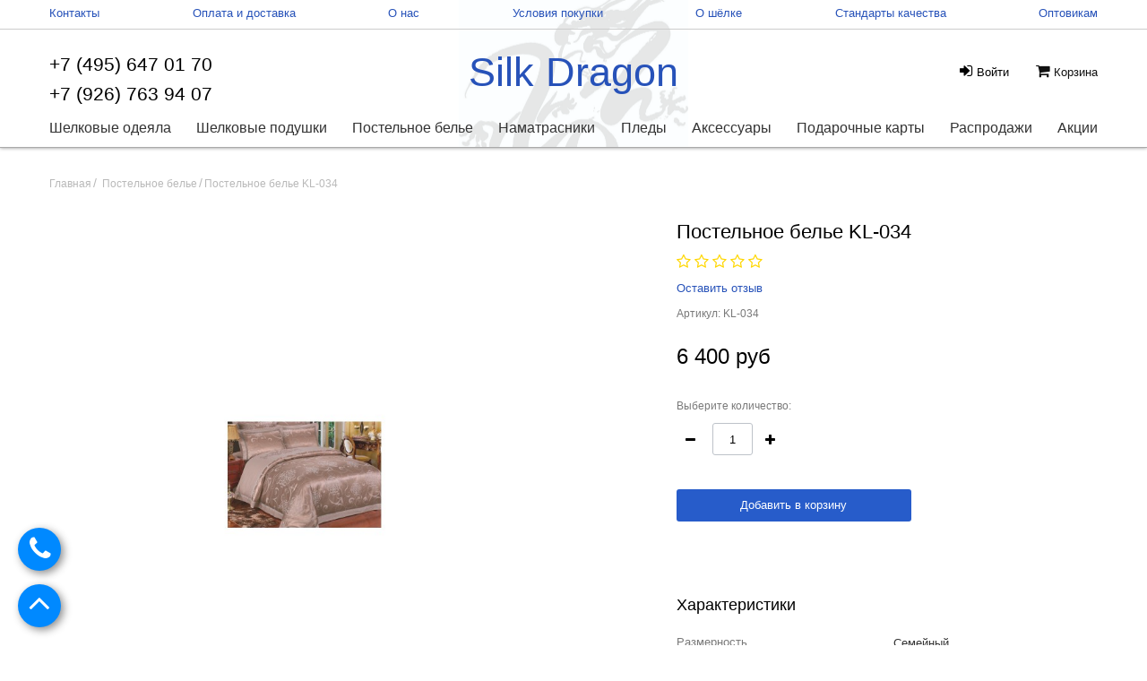

--- FILE ---
content_type: text/html; charset=utf-8
request_url: https://www.silkdragon.ru/postelnoe-bele/2322-postelnoe-bele-kl-034.html
body_size: 11764
content:
<!DOCTYPE HTML>
<!--[if lt IE 7]> <html class="no-js lt-ie9 lt-ie8 lt-ie7 " lang="ru"><![endif]-->
<!--[if IE 7]><html class="no-js lt-ie9 lt-ie8 ie7" lang="ru"><![endif]-->
<!--[if IE 8]><html class="no-js lt-ie9 ie8" lang="ru"><![endif]-->
<!--[if gt IE 8]> <html class="no-js ie9" lang="ru"><![endif]-->
<html lang="ru">
	<head>
		<meta charset="utf-8" />

<title>Купить постельное белье KL-034 в интернет-магазине SilkDragon.ru</title>

<meta name="description" content="Покупайте постельное белье KL-034 в интернет-магазине SilkDragon.ru" />



<!-- Google Tag Manager -->
<script>(function(w,d,s,l,i,cid){w[l]=w[l]||[];w.pclick_client_id=cid;w[l].push({'gtm.start':
new Date().getTime(),event:'gtm.js'});var f=d.getElementsByTagName(s)[0],
j=d.createElement(s),dl=l!='dataLayer'?'&l='+l:''; j.async=true; j.src=
'//www.googletagmanager.com/gtm.js?id='+i+dl;f.parentNode.insertBefore(j,f);
})(window,document,'script','dataLayer','GTM-P23G9N', '84988');</script>
<!-- End Google Tag Manager -->

<meta name="robots" content="index,follow" />
		<meta name="viewport" content="width=device-width, minimum-scale=0.25, maximum-scale=1.6, initial-scale=1.0" />
		<link rel="shortcut icon" type="image/x-icon" href="/img/favicon.ico" />

		<meta name="w1-verification" content="164791419020" />



			<link rel="stylesheet" href="/themes/minimal_16_theme/css/global.css" type="text/css" media="all" />
			<link rel="stylesheet" href="/themes/minimal_16_theme/css/autoload/highdpi.css" type="text/css" media="all" />
			<link rel="stylesheet" href="/themes/minimal_16_theme/css/autoload/responsive-tables.css" type="text/css" media="all" />
			<link rel="stylesheet" href="/themes/minimal_16_theme/css/autoload/uniform.default.css" type="text/css" media="all" />
			<link rel="stylesheet" href="/themes/minimal_16_theme/css/product.css" type="text/css" media="all" />
			<link rel="stylesheet" href="/themes/minimal_16_theme/css/print.css" type="text/css" media="print" />
			<link rel="stylesheet" href="/js/jquery/plugins/fancybox/jquery.fancybox.css" type="text/css" media="all" />
			<link rel="stylesheet" href="/js/jquery/plugins/bxslider/jquery.bxslider.css" type="text/css" media="all" />
			<link rel="stylesheet" href="/modules/socialsharing/css/socialsharing.css" type="text/css" media="all" />
			<link rel="stylesheet" href="/themes/minimal_16_theme/css/modules/blockcart/blockcart.css" type="text/css" media="all" />
			<link rel="stylesheet" href="/themes/minimal_16_theme/css/modules/blockcurrencies/blockcurrencies.css" type="text/css" media="all" />
			<link rel="stylesheet" href="/themes/minimal_16_theme/css/modules/blocklanguages/blocklanguages.css" type="text/css" media="all" />
			<link rel="stylesheet" href="/themes/minimal_16_theme/css/modules/blockcontact/blockcontact.css" type="text/css" media="all" />
			<link rel="stylesheet" href="/themes/minimal_16_theme/css/modules/blocksearch/blocksearch.css" type="text/css" media="all" />
			<link rel="stylesheet" href="/js/jquery/plugins/autocomplete/jquery.autocomplete.css" type="text/css" media="all" />
			<link rel="stylesheet" href="/themes/minimal_16_theme/css/modules/blocktags/blocktags.css" type="text/css" media="all" />
			<link rel="stylesheet" href="/themes/minimal_16_theme/css/modules/blockuserinfo/blockuserinfo.css" type="text/css" media="all" />
			<link rel="stylesheet" href="/themes/minimal_16_theme/css/modules/blockviewed/blockviewed.css" type="text/css" media="all" />
			<link rel="stylesheet" href="/modules/themeconfigurator/css/hooks.css" type="text/css" media="all" />
			<link rel="stylesheet" href="/modules/sendtoafriend/sendtoafriend.css" type="text/css" media="all" />
			<link rel="stylesheet" href="/themes/minimal_16_theme/css/modules/blocktopmenu/css/blocktopmenu.css" type="text/css" media="all" />
			<link rel="stylesheet" href="/themes/minimal_16_theme/css/modules/blocktopmenu/css/superfish-modified.css" type="text/css" media="all" />
			<link rel="stylesheet" href="/modules/psheaderlinks/psheaderlinks.css" type="text/css" media="all" />
			<link rel="stylesheet" href="/modules/psheaderlinks/slicknav.css" type="text/css" media="all" />
			<link rel="stylesheet" href="/themes/minimal_16_theme/css/modules/mailalerts/mailalerts.css" type="text/css" media="all" />
			<link rel="stylesheet" href="/modules/yamodule/views/css/main.css" type="text/css" media="all" />
			<link rel="stylesheet" href="/modules/blockreview/css/blockreview.css" type="text/css" media="all" />
			<link rel="stylesheet" href="/themes/minimal_16_theme/css/product_list.css" type="text/css" media="all" />
		<link rel="stylesheet" href="/themes/minimal_16_theme/css/override.css" type="text/css" media="all" />
	<script type="text/javascript">
var CUSTOMIZE_TEXTFIELD = 1;
var FancyboxI18nClose = 'Закрыть';
var FancyboxI18nNext = 'Вперед';
var FancyboxI18nPrev = 'Назад';
var PS_CATALOG_MODE = false;
var ajax_allowed = true;
var ajaxsearch = true;
var allowBuyWhenOutOfStock = false;
var attribute_anchor_separator = '-';
var attributesCombinations = [];
var availableLaterValue = '';
var availableNowValue = '';
var baseDir = 'https://www.silkdragon.ru/';
var baseUri = 'https://www.silkdragon.ru/';
var blocksearch_type = 'top';
var contentOnly = false;
var currencyBlank = 1;
var currencyFormat = 2;
var currencyRate = 1;
var currencySign = 'руб';
var currentDate = '2026-01-26 14:21:09';
var customizationFields = false;
var customizationIdMessage = 'Модификация №';
var default_eco_tax = 0;
var delete_txt = 'Удалить';
var displayPrice = 0;
var doesntExist = 'Данная модификация отсутствует. Пожалуйста, выберите другую.';
var doesntExistNoMore = 'Нет в наличии товара';
var doesntExistNoMoreBut = 'с такими свойствами. Выберите товар с другими свойствами.';
var ecotaxTax_rate = 0;
var fieldRequired = 'Пожалуйста заполните все требуемые поля, затем сохраните модификацию.';
var freeProductTranslation = 'Бесплатно!';
var freeShippingTranslation = 'Бесплатная доставка!';
var group_reduction = 0;
var idDefaultImage = 3370;
var id_lang = 1;
var id_product = 2322;
var img_dir = 'https://www.silkdragon.ru/themes/minimal_16_theme/img/';
var img_prod_dir = 'https://www.silkdragon.ru/img/p/';
var img_ps_dir = 'https://www.silkdragon.ru/img/';
var instantsearch = false;
var isGuest = 0;
var isLogged = 0;
var jqZoomEnabled = false;
var mailalerts_already = 'У Вас уже есть оповещение для этого товара';
var mailalerts_invalid = 'Ваш адрес электронной почты недействителен';
var mailalerts_placeholder = 'укажите@ваш.адрес';
var mailalerts_registered = 'Запрос на уведомление сохранен';
var mailalerts_url_add = 'https://www.silkdragon.ru/module/mailalerts/actions?process=add';
var mailalerts_url_check = 'https://www.silkdragon.ru/module/mailalerts/actions?process=check';
var maxQuantityToAllowDisplayOfLastQuantityMessage = 3;
var minimalQuantity = 1;
var noTaxForThisProduct = true;
var oosHookJsCodeFunctions = [];
var page_name = 'product';
var priceDisplayMethod = 0;
var priceDisplayPrecision = 0;
var productAvailableForOrder = true;
var productBasePriceTaxExcluded = 6400;
var productHasAttributes = false;
var productPrice = 6400;
var productPriceTaxExcluded = 6400;
var productPriceWithoutReduction = 6400;
var productReference = 'KL-034';
var productShowPrice = true;
var productUnitPriceRatio = 0;
var product_specific_price = [];
var quantitiesDisplayAllowed = false;
var quantityAvailable = 0;
var quickView = false;
var reduction_percent = 0;
var reduction_price = 0;
var removingLinkText = 'удалить товар из корзины';
var roundMode = 2;
var search_url = 'https://www.silkdragon.ru/search';
var sharing_img = 'https://www.silkdragon.ru/3370/postelnoe-bele-kl-034.jpg';
var sharing_name = 'Постельное белье KL-034';
var sharing_url = 'https://www.silkdragon.ru/postelnoe-bele/2322-postelnoe-bele-kl-034.html';
var specific_currency = false;
var specific_price = 0;
var static_token = 'e39ec361b8e5a3ddaacf7341b1b118ab';
var stock_management = 1;
var taxRate = 0;
var token = 'e39ec361b8e5a3ddaacf7341b1b118ab';
var uploading_in_progress = 'Пожалуйста подождите...';
var usingSecureMode = true;
</script>

		<script type="text/javascript" src="/js/jquery/jquery-2.1.4.min.js"></script>
		<script type="text/javascript" src="/js/jquery/jquery-migrate-1.2.1.min.js"></script>
		<script type="text/javascript" src="/js/jquery/plugins/jquery.easing.js"></script>
		<script type="text/javascript" src="/js/tools.js"></script>
		<script type="text/javascript" src="/themes/minimal_16_theme/js/global.js"></script>
		<script type="text/javascript" src="/themes/minimal_16_theme/js/autoload/10-bootstrap.min.js"></script>
		<script type="text/javascript" src="/themes/minimal_16_theme/js/autoload/15-jquery.total-storage.min.js"></script>
		<script type="text/javascript" src="/themes/minimal_16_theme/js/autoload/15-jquery.uniform-modified.js"></script>
		<script type="text/javascript" src="/js/jquery/plugins/fancybox/jquery.fancybox.js"></script>
		<script type="text/javascript" src="/js/jquery/plugins/jquery.idTabs.js"></script>
		<script type="text/javascript" src="/js/jquery/plugins/jquery.scrollTo.js"></script>
		<script type="text/javascript" src="/js/jquery/plugins/jquery.serialScroll.js"></script>
		<script type="text/javascript" src="/js/jquery/plugins/bxslider/jquery.bxslider.js"></script>
		<script type="text/javascript" src="/themes/minimal_16_theme/js/product.js"></script>
		<script type="text/javascript" src="/modules/socialsharing/js/socialsharing.js"></script>
		<script type="text/javascript" src="/themes/minimal_16_theme/js/modules/blockcart/ajax-cart.js"></script>
		<script type="text/javascript" src="https://api-maps.yandex.ru/2.1/?lang=ru_RU"></script>
		<script type="text/javascript" src="/themes/minimal_16_theme/js/yamaps.js"></script>
		<script type="text/javascript" src="/js/jquery/plugins/autocomplete/jquery.autocomplete.js"></script>
		<script type="text/javascript" src="/themes/minimal_16_theme/js/modules/blocksearch/blocksearch.js"></script>
		<script type="text/javascript" src="/themes/minimal_16_theme/js/modules/sendtoafriend/sendtoafriend.js"></script>
		<script type="text/javascript" src="/themes/minimal_16_theme/js/modules/blocktopmenu/js/hoverIntent.js"></script>
		<script type="text/javascript" src="/themes/minimal_16_theme/js/modules/blocktopmenu/js/superfish-modified.js"></script>
		<script type="text/javascript" src="/themes/minimal_16_theme/js/modules/blocktopmenu/js/blocktopmenu.js"></script>
		<script type="text/javascript" src="/modules/psheaderlinks/jquery.slicknav.js"></script>
		<script type="text/javascript" src="/themes/minimal_16_theme/js/modules/mailalerts/mailalerts.js"></script>
		<script type="text/javascript" src="/modules/yamodule/views/js/front.js"></script>
		<script type="text/javascript" src="/themes/minimal_16_theme/js/jquery.activity.min.js"></script>

		<meta property="og:type" content="product" /> 
<meta property="og:url" content="https://www.silkdragon.ru/postelnoe-bele/2322-postelnoe-bele-kl-034.html" /> 
<meta property="og:title" content="Постельное белье KL-034 - silkdragon.ru" /> 
<meta property="og:site_name" content="silkdragon.ru" />
<meta property="og:description" content="" />
<meta property="og:image" content="https://www.silkdragon.ru/3370-large_default/postelnoe-bele-kl-034.jpg" />
<meta property="product:pretax_price:amount" content="6400" /> 
<meta property="product:pretax_price:currency" content="RUB" /> 
<meta property="product:price:amount" content="6400" /> 
<meta property="product:price:currency" content="RUB" /> 
<!-- Data Layer -->
<script>
//var dataLayer = [];

dataLayer.push({'retailCrm': getRetailCrmCookie('_ga')}); 
dataLayer.push({"page_type":"product","product_ids":2322,"total_value":6400}); 

function getRetailCrmCookie(name) {
    var matches = document.cookie.match(new RegExp(
        '(?:^|; )' + name + '=([^;]*)'
    ));

    return matches ? decodeURIComponent(matches[1]) : '';
}
$(document).ready(function(){
    $(".product-container a").click(function(){
        var info = $(this).closest(".product-container").find("meta[name='product-meta']");
        var id = info.data('id');
        var name = info.data('name');
        var link = info.data('link');
        var list = info.data('list');
        dataLayer.push({
            'event': 'productClick',
            'ecommerce': {
                'click': {
                    'actionField': {'list': list},
                    'products': [{
                        'id': id,
                        'name': name,
                        'list': list,
                        'position': 1
                    }]
                }
            },
            'eventCallback': function() {
                document.location = link;
            }
        });
        return false;
    });
    $(".cart_product a").click(function(){
        var info = $(this).closest(".cart_product").find("meta[name='product-meta']");
        var id = info.data('id');
        var name = info.data('name');
        var link = info.data('link');
        var list = info.data('list');
        dataLayer.push({
            'event': 'productClick',
            'ecommerce': {
                'click': {
                    'actionField': {'list': list},
                    'products': [{
                        'id': id,
                        'name': name,
                        'list': list,
                        'position': 1
                    }]
                }
            },
            'eventCallback': function() {
                document.location = link;
            }
        });
        return false;
    });
    $(".pf-slider-element a").click(function(){
        var info = $(this).closest(".pf-slider-element").find("meta[name='product-meta']");
        var id = info.data('id');
        var name = info.data('name');
        var link = info.data('link');
        var list = info.data('list');
        dataLayer.push({
            'event': 'productClick',
            'ecommerce': {
                'click': {
                    'actionField': {'list': list},
                    'products': [{
                        'id': id,
                        'name': name,
                        'list': list,
                        'position': 1
                    }]
                }
            },
            'eventCallback': function() {
                document.location = link;
            }
        });
        return false;
    });
    $("#viewed-products_block_left a").click(function(){
        var info = $(this).closest("li").find("meta[name='product-meta']");
        var id = info.data('id');
        var name = info.data('name');
        var link = info.data('link');
        var list = info.data('list');
        dataLayer.push({
            'event': 'productClick',
            'ecommerce': {
                'click': {
                    'actionField': {'list': list},
                    'products': [{
                        'id': id,
                        'name': name,
                        'list': list,
                        'position': 1
                    }]
                }
            },
            'eventCallback': function() {
                document.location = link;
            }
        });
        return false;
    });
});

$(document).ready(function () {
    dataLayer.push({
        'event': 'productDetails',
        'ecommerce': {
            'currencyCode': 'RUB',
            'detail': {
                'products': [{
                    'name': "\u041f\u043e\u0441\u0442\u0435\u043b\u044c\u043d\u043e\u0435 \u0431\u0435\u043b\u044c\u0435 KL-034",
                    'id': '2322',
                    'price': '6400.00',
                    'brand': "",
                    'category': "\u041f\u043e\u0441\u0442\u0435\u043b\u044c\u043d\u043e\u0435 \u0431\u0435\u043b\u044c\u0435"
                }]
            }
        }
    });



    $("#add_to_cart button").click(function () {
        dataLayer.push({
            'event': 'addToCart',
            'ecommerce': {
                'currencyCode': 'RUB',
                'add': {
                    'products': [{
                        'name': "\u041f\u043e\u0441\u0442\u0435\u043b\u044c\u043d\u043e\u0435 \u0431\u0435\u043b\u044c\u0435 KL-034",
                        'id': '2322',
                        'price': '6400.00',
                        'brand': "",
                        'category': "\u041f\u043e\u0441\u0442\u0435\u043b\u044c\u043d\u043e\u0435 \u0431\u0435\u043b\u044c\u0435"
                    }]
                }
            }
        });
    });
});

</script>
<!-- End Data Layer -->

		<link rel="stylesheet" href="https://fonts.googleapis.com/css?family=Open+Sans:300,600" type="text/css" media="all" />
		 <link href="https://plus.google.com/u/1/113615070464288880350" rel="publisher" />
		<!--[if IE 8]>
		<script src="https://oss.maxcdn.com/libs/html5shiv/3.7.0/html5shiv.js"></script>
		<script src="https://oss.maxcdn.com/libs/respond.js/1.3.0/respond.min.js"></script>
		<![endif]-->






<script>
$(document).ready(function(){
    $('.main_category_menu1_div').hover(
        function(){
           var id = $(this).data('hover');
           var left = $(this).position().left + $(this).width() + 1;
           $('#main_category_menu2_hidden-'+id).css('left', left);
           $('#main_category_menu2_hidden-'+id).show();
           $(this).find('span').addClass('after');
        },
        function(){
            var id = $(this).data('hover');
            $('#main_category_menu2_hidden-'+id).css('left', 0);
            $('#main_category_menu2_hidden-'+id).hide();
            $(this).find('span').removeClass('after');
        }
    );

    $('.mobyle_menu_main').click(function(){
        $('.mobyle_menu_main_div').toggleClass('hidden');
        $('.mobyle_menu_main').toggleClass('before');
    });

    $('.mobyle_menu_btn').click(function(){
        var id = $(this).data('hover');
        $('#mobyle_menu_div_'+id).toggleClass('hidden');
    });
    $('#left_column_show').click(function(){
        $('.left_column_content').slideToggle('slow');
        if ($(this).html() == 'Фильтровать') {
            $(this).html('Свернуть фильтр');
        } else {
            $(this).html('Фильтровать');
        }
    });


    var vh = $(window).height();
    $(".bottom-buttons a").css('transition', 'all 0ms step-start');
    $(".bottom-buttons a").css('transform', 'scale(0, 0)');
    $( window ).scroll(function() {
        if ( $(window).scrollTop() >= 150 ){
            $(".bottom-buttons a").css('transition', 'all 300ms cubic-bezier(.11,.69,.81,1.41)');
            $(".bottom-buttons a").css('transform', 'scale(1, 1)');
       } else {
            $(".bottom-buttons a").css('transition', 'all 300ms ease-in-out');
            $(".bottom-buttons a").css('transform', 'scale(0, 0)');
        }
    });
    $(".bottom-buttons a.up-arrow").click(function(){
        $("body").animate({scrollTop:'0px'},500);
        return false;
    });

});
</script>

<script type="text/javascript">(window.Image ? (new Image()) : document.createElement('img')).src = location.protocol + '//vk.com/rtrg?r=fAmeKzTZKToC4gEw22Pct929qs8AIC4FkPQLDO8iXLzcyE2UmofpoMZzz6BJF4kK8ccoyHak*XSIpmQgbF4wz*UMOUFBOME7QlufBpyuWHUm1M5ABP/YJMv2ziHEYqlzK14XhXmK8QwlpDBcyqjMM1nwFC10E9HXBNuAPw//sWs-&pixel_id=1000051112';</script>


<script type="text/javascript">
    (function(_,r,e,t,a,i,l){_['retailCRMObject']=a;_[a]=_[a]||function(){(_[a].q=_[a].q||[]).push(arguments)};_[a].l=1*new Date();l=r.getElementsByTagName(e)[0];i=r.createElement(e);i.async=!0;i.src=t;l.parentNode.insertBefore(i,l)})(window,document,'script','https://collector.retailcrm.pro/w.js','_rc');

    _rc('create', 'RC-93136614910-3', {

        
    });




    _rc('send', 'pageView');
</script>
	</head>
	<body id="product" class="product product-2322 product-postelnoe-bele-kl-034 category-729 category-postelnoe-bele hide-left-column hide-right-column lang_ru">
<!-- Google Tag Manager (noscript) -->
<noscript><iframe src="https://www.googletagmanager.com/ns.html?id=GTM-WD9VSKV"
height="0" width="0" style="display:none;visibility:hidden"></iframe></noscript>
<!-- End Google Tag Manager (noscript) -->
					<div id="page">
			<div class="header-container">
				<header id="header">
					<div class="nav nav-topbar container-fluid hidden-sm hidden-xs">
						<div class="container">
							<div class="row">
                                <nav>
                                    <ul>
<li><a class="top_menu" href="/content/10-kontakty">Контакты</a></li>
<li><a class="top_menu" href="/content/1-delivery">Оплата и доставка</a></li>
<li><a class="top_menu" href="/content/8-o-nas">О нас</a></li>
<li><a class="top_menu" href="/content/6-usloviya-pokupki">Условия покупки</a></li>
<li><a class="top_menu" href="/content/24-o-shyolke">О шёлке</a></li>
<li><a class="top_menu" href="/content/25-standarty-kachestva">Стандарты качества</a></li>
<li><a class="top_menu" href="/content/26-optovikam">Оптовикам</a></li>
                                    </ul>
                                </nav>
							</div>
						</div>
					</div>
					<div>
						<div class="container">
							<div class="row">
							<div class="header_content col-md-4 hidden-sm hidden-xs">
								<span class="header_phone">+7 (495) 647 01 70</span>
								<span class="header_phone">+7 (926) 763 94 07</span>
								

							</div>

							<div id="header_logo" class="col-md-4 col-sm-6 col-xs-6">
									<a href="http://www.silkdragon.ru/" title="silkdragon.ru">
										
                                        <span>Silk Dragon</span>
									</a>
							</div>
                                <div class="header_icons col-md-4 col-sm-6 col-xs-6">
								<!-- Block search module TOP -->
<div id="search_block_top" class="clearfix">
	<form id="searchbox" method="get" action="https://www.silkdragon.ru/search" >
		<input type="hidden" name="controller" value="search" />
		<input type="hidden" name="orderby" value="position" />
		<input type="hidden" name="orderway" value="desc" />
		<input class="search_query form-control" type="text" id="search_query_top" name="search_query" placeholder="Поиск" value="" />
		<button type="submit" name="submit_search" class="btn btn-default button-search">
			<span>Поиск</span>
		</button>
	</form>
</div>

<!-- /Block search module TOP --><!-- MODULE Block cart -->
    <div class="">
	<div class="shopping_cart header_menu_padding">
		<span data-innerlink="https://www.silkdragon.ru/order" title="Просмотр корзины" rel="nofollow">
            <i class="icon-cart"></i>
			<span class="mobile_hide">Корзина</span>
			<span class="ajax_cart_quantity unvisible">0</span>
			<span class="ajax_cart_product_txt unvisible"> </span>
			<span class="ajax_cart_product_txt_s unvisible"> </span>
			<span class="ajax_cart_total unvisible">
							</span>
			<span class="ajax_cart_no_product"> </span>
					</span>
					<div class="cart_block block exclusive">
				<div class="block_content">
					<!-- block list of products -->
					<div class="cart_block_list">
												<p class="cart_block_no_products">
							Нет товаров
						</p>
												<div class="cart-prices">

																					<div class="cart-prices-line last-line">
								<span class="price cart_block_total ajax_block_cart_total">0 руб</span>
								<span>Итого:</span>
							</div>
													</div>
						<p class="cart-buttons">
							<span id="button_order_cart" class="btn btn-default button button-small" data-innerlink="https://www.silkdragon.ru/order" title="Оформить заказ" rel="nofollow">
								
									Оформить заказ
								
							</span>
						</p>
					</div>
				</div>
			</div><!-- .cart_block -->
			</div>
</div>

	<div id="layer_cart">
		<div class="">





			<div class="layer_cart_product">
				<span class="cross" title="Закрыть окно"></span>
				<h2>
					Товар добавлен в корзину
				</h2>
				
			</div>
			<div class="layer_cart_cart">
				
				<div class="button-container">	
					<span class="continue btn btn-default button graybutton" title="Продолжить покупки">
						<span>
							Продолжить покупки
						</span>
					</span>
					<a class="btn btn-default button greenbutton"	href="https://www.silkdragon.ru/order" title="Оформить заказ" rel="nofollow">
						<span>
							Оформить заказ</i>
						</span>
					</a>	
				</div>
			</div>
		</div>
	</div> <!-- #layer_cart -->
	<div class="layer_cart_overlay"></div>

<!-- /MODULE Block cart --><!-- Block user information module NAV  -->
		
<div class="top_user_info header_menu_padding">
			<span class="login" data-innerlink="https://www.silkdragon.ru/my-account" rel="nofollow" title="Login to your customer account">
            <i class="user_icon"></i> <span class="mobile_hide">Войти</span>
		</span>
	</div>
	

<!-- /Block usmodule NAV -->                                <div id="search_icon" class="header_menu_padding"><i class="search-icon"></i> <span class="mobile_hide">Поиск</span></div>
                                </div>
							</div>
						</div>
					</div>
					<div > <!--убрали роу для полосы меню-->
						<div >
                                                    <section id="top_extra" class="container">

<div class="main_category">
	<a href="/727-shelkovye-odeyala">Шелковые одеяла</a>
	<a href="/728-shelkovye-podushki">Шелковые подушки</a>
	<a href="/729-postelnoe-bele">Постельное белье</a>
	<a href="/751-namatrasniki">Наматрасники</a>
	<a href="/732-pledy">Пледы</a>
	<a href="/737-aksessuary">Аксессуары</a>
	<a href="/734-podarochnye-karty">Подарочные карты</a>
	<a href="/prices-drop">Распродажи</a>
	<a href="/content/21-akcii">Акции</a>
</div>
<div class="main_category_mobyle">
    <button class="btn btn-default btn-block mobyle_menu_main">Каталог товаров</button>
<div class="mobyle_menu_main_div hidden">
	<a href="/727-shelkovye-odeyala">Шелковые одеяла</a>
	<a href="/728-shelkovye-podushki">Шелковые подушки</a>
	<a href="/729-postelnoe-bele">Постельное белье</a>
	<a href="/751-namatrasniki">Наматрасники</a>
	<a href="/732-pledy">Пледы</a>
	<a href="/737-aksessuary">Аксессуары</a>
	<a href="/734-podarochnye-karty">Подарочные карты</a>
	<a href="/prices-drop" class="action">Распродажи</a>
	<a href="/content/21-akcii" class="action">Акции</a>
	<a class="static" href="/content/10-kontakty">Контакты</a>
	<a class="static" href="/content/1-delivery">Оплата и доставка</a>
	<a class="static" href="/content/8-o-nas">О нас</a>
	<a class="static" href="/content/6-usloviya-pokupki">Условия покупки</a>
	<a class="static" href="/content/24-o-shyolke">О шёлке</a>
    <a class="static" href="/content/25-standarty-kachestva">Стандарты качества</a>
</div>
</div>
                                                        

				            </section>
		            	</div>
					</div>
				</header>
<div class="bottom-buttons">
    <a href="tel:+74956470160" class=" phone"></a>
    <a href="#" onclick="return false;" class=" up-arrow"></a>
</div>
								<div class="banner">
						<div class="container">
								
						</div>
					</div>
			</div>
			<div class="columns-container">
				<div id="columns" class="container">
											
<!-- Breadcrumb -->
<div class="breadcrumb clearfix">
	<a class="home" href="http://www.silkdragon.ru/" title="На главную">Главная</a>
						<a href="https://www.silkdragon.ru/729-postelnoe-bele" title="Постельное белье" data-gg="">Постельное белье</a><span class="navigation-pipe">></span>Постельное белье KL-034
			</div>
<!-- /Breadcrumb -->
										<div class="row">
						<div id="top_column" class="center_column col-xs-12 col-sm-12"></div>
					</div>
					<div class="row">
												<div id="center_column" class="center_column col-xs-12 col-sm-12 col-md-12">
	


									

<script type="application/ld+json">
{
  "@context": "http://schema.org/",
  "@type": "Product",
  "name": "Постельное белье KL-034",
  "image": "https://www.silkdragon.ru/3370-large_default/postelnoe-bele-kl-034.jpg",
  "description": "",
  "sku": "2322",
  "brand": {
    "@type": "Thing",
    "name": ""
  },

  "offers": {
    "@type": "Offer",
    "priceCurrency": "RUB",
    "price": "6400.00",
    "priceValidUntil": "2026-01-26",
    "itemCondition": "http://schema.org/NewCondition",
    "availability": "http://schema.org/InStock",
    "seller": {
      "@type": "Organization",
      "name": "silkdragon.ru"
    }
  }
}
</script>


	<div class="primary_block row b1c-good">
		
						<!-- left infos-->
		<div class="pb-left-column col-xs-12 col-sm-12 col-md-6">
			<!-- product img-->
			<div id="image-block" class="clearfix">
																	<span id="view_full_size">
													<img id="bigpic" src="https://www.silkdragon.ru/3370-thickbox_default/postelnoe-bele-kl-034.jpg" title="Постельное белье KL-034" alt="Постельное белье KL-034" width="458" height="458"/>
															<span class="span_link no-print">Увеличить</span>
																		</span>
							</div> <!-- end image-block -->
							<!-- thumbnails -->
				<div id="views_block" class="clearfix hidden">
					<div id="thumbs_list">
						<ul id="thumbs_list_frame">
																																																						<li id="thumbnail_3370" class="last">
									<a
																					href="https://www.silkdragon.ru/3370-thickbox_default/postelnoe-bele-kl-034.jpg"
											data-fancybox-group="other-views"
											class="fancybox shown"
																				title="Постельное белье KL-034">
										<img class="img-responsive" id="thumb_3370" src="https://www.silkdragon.ru/3370-cart_default/postelnoe-bele-kl-034.jpg" alt="Постельное белье KL-034" title="Постельное белье KL-034" height="80" width="80" />
									</a>
								</li>
																			</ul>
					</div> <!-- end thumbs_list -->
				</div> <!-- end views-block -->
				<!-- end thumbnails -->
						
				
		</div> <!-- end pb-left-column -->
		<!-- end left infos-->
		<!-- center infos -->
		<div class="pb-center-column col-xs-12 col-sm-12 col-md-5 col-md-offset-1">









			<h1 class='b1c-name'>Постельное белье KL-034</h1>
			<div class="blockreview-votes">
    
    <div class="blockreview-votes-stars">
        <span class="blockreview-votes-star " aria-hidden="true" data-vote="1"></span>
        <span class="blockreview-votes-star " aria-hidden="true" data-vote="2"></span>
        <span class="blockreview-votes-star " aria-hidden="true" data-vote="3"></span>
        <span class="blockreview-votes-star " aria-hidden="true" data-vote="4"></span>
        <span class="blockreview-votes-star " aria-hidden="true" data-vote="5"></span>
    </div>
    <div class="blockreview-votes-res hidden"></div>
</div>
<script>
    var setVote = "/modules/blockreview/ajax.php?action=setVote";
    var id = 2322;
    
    $('.blockreview-votes-star').click(function () {
        var vote = $(this).data('vote');
        $.getJSON(setVote, {vote: vote, id: id}, function (data) {
            $('.blockreview-votes-res').html('Ваш голос учтен').removeClass('hidden');
            $('.blockreview-votes-star').each(function (i, el) {
                if (parseInt($(this).data('vote')) <= parseInt(data.vote)) {
                    $(this).addClass('active');
                } else {
                    $(this).removeClass('active');
                }
            })
        });
    })
    
</script>
			<div class="blockreview-form">
    <div id="blockreview-form-header">Оставить отзыв</div>
    <form id="blockreview-form">
        <div id="blockreview-form-error" class="hidden"></div>
        <input id="blockreview-form-pr" type="hidden" name="product" value="2322" />
        <input id="blockreview-form-name" type="text" name="name" placeholder="Имя" />
        <input id="blockreview-form-email" type="email" name="email" placeholder="Email" />
        <textarea id="blockreview-form-text" name="text" placeholder="Отзыв"></textarea>
        <button id="blockreview-form-send" type="button">Отправить</button>
    </form>
    <div id="blockreview-form-res" class="hidden">Ваш отзыв будет опубликован в ближайшее время.</div>
</div>
<script>
    var setReview = "/modules/blockreview/ajax.php?action=setReview";
    $('#blockreview-form-header').click(function () {
        $('#blockreview-form').slideToggle(700);
    });
    $('#blockreview-form-send').click(function () {
        var formData = $('#blockreview-form').serialize();
        $('#blockreview-form-res').addClass('hidden');
        $.getJSON(setReview, formData, function (data) {
            if (data.ok) {
                $('#blockreview-form-error').addClass('hidden');
                $('#blockreview-form-res').removeClass('hidden');
                $('#blockreview-form').slideUp(700);
            } else {
                $('#blockreview-form-error').html(data.error).removeClass('hidden');
            }
        });
    });

</script>

			<div class="row" style="margin: 0; font-size: 12px;">
				<div class="product_info" id="product_reference">
				<label>Артикул: </label>
				<span class="editable" >KL-034</span>
				</div>
				
			</div>


							<!-- prices -->
							<div class="price">

								<p class="our_price_display">

																			<!--<label>Цена:</label>--><span id="our_price_display">6 400 руб</span>
																	</p>
								<p id="old_price">
                                    								</p>

                                <p id="reduction_percent"  style="display:none;">
									<span id="reduction_percent_display">

																			</span>
                                </p>


							</div> <!-- end prices -->

				<!-- availability -->

			<!---->



			
					





					<!---->

<!-- 			 -->



			<!-- add to cart form-->

			<form id="buy_block" action="https://www.silkdragon.ru/cart" method="post">
				<!-- hidden datas -->
				<p class="hidden">
					<input type="hidden" name="token" value="e39ec361b8e5a3ddaacf7341b1b118ab" />
					<input type="hidden" name="id_product" value="2322" id="product_page_product_id" />
					<input type="hidden" name="add" value="1" />
					<input type="hidden" name="id_product_attribute" id="idCombination" value="" />
				</p>
				<div class="box-info-product">
					<div class="product_attributes clearfix">
						<!-- quantity wanted -->


						
						<label class="b1c-caption attribute_label">Выберите количество:</label>

						<p id="quantity_wanted_p">
							
                                                        <a href="#" data-field-qty="qty" class="product_quantity_down"><i class="quantity-minus"></i></a>
							<input type="text" name="qty" id="quantity_wanted" class="text" value="1" />

                                                        <a href="#" data-field-qty="qty" class="product_quantity_up"><i class="quantity-plus"></i></a>
							<span class="clearfix"></span>
						</p>
												<!-- minimal quantity wanted -->
						<p id="minimal_quantity_wanted_p" style="display: none;">
							This product is not sold individually. You must select at least <b id="minimal_quantity_label">1</b> quantity for this product.
						</p>

			<!-- <div id="callme-wrap" class="callme_viewform"><span><img src="/themes/minimal_16_theme/img/icon/callme.jpg" alt="Позвоните мне!"> Получить консультацию по этому товару</span></div> -->
											</div> <!-- end product_attributes -->

			<!--<div id="buyme-wrapper">
	<button class="b1c">Быстрый заказ</button>
	<p>Быстрый заказ позволяет вам обойти корзину и заполнение форм</p>
</div>-->

					
					<div class="box-cart-bottom" >
						<div class="row" >
							<p id="add_to_cart" class="buttons_bottom_block no-print col-xs-10 col-sm-10 col-md-7">
								<button onclick="ga('send','event','button','addToCart','Add to Cart','6400'); return true;" type="submit" name="Submit" class="exclusive">
									<span>Добавить в корзину</span>
								</button>
							</p>
							<div class="col-lg-1 col-md-1 col-sm-2 col-xs-2 favorite-heart"></div>
							<div class="product-social col-xs-12 col-md-5 hidden">
												<p class="socialsharing_product list-inline no-print">
					<button data-type="pinterest" type="button" class="btn btn-default btn-pinterest social-sharing">
				<i class="icon-pinterest"></i>
				<!-- <img src="https://www.silkdragon.ru/modules/socialsharing/img/pinterest.gif" alt="Pinterest" /> -->
			</button>
							<button data-type="facebook" type="button" class="btn btn-default btn-facebook social-sharing">
				<i class="icon-facebook"></i>
				<!-- <img src="https://www.silkdragon.ru/modules/socialsharing/img/facebook.gif" alt="Facebook Like" /> -->
			</button>
							<button data-type="google-plus" type="button" class="btn btn-default btn-google-plus social-sharing">
				<i class="icon-google-plus"></i>
				<!-- <img src="https://www.silkdragon.ru/modules/socialsharing/img/google.gif" alt="Google Plus" /> -->
			</button>
							<button data-type="twitter" type="button" class="btn btn-default btn-twitter social-sharing">
				<i class="icon-twitter"></i>
				<!-- <img src="https://www.silkdragon.ru/modules/socialsharing/img/twitter.gif" alt="Tweet" /> -->
			</button>
			</p>

							</div>
						</div>
						<strong></strong>
					</div> <!-- end box-cart-bottom -->

												<!-- usefull links-->

				<ul id="usefull_link_block" class="clearfix no-print">

				
					

				</ul>

			
				</div> <!-- end box-info-product -->
			</form>
				<div class="row">
		<div class="col-lg-12 col-md-12 col-sm-12 col-xs-12">
		
                        <h3>Характеристики</h3>
            <div id="tab1">
                <!-- Data sheet -->
                <ul class="page-product-box">
                	                                                <li class="row">
                                                        <label class="col-md-6"><span>Размерность&nbsp;</span></label>
                            <span class="col-md-6 param-value"> Семейный</span>
                                                    </li>
                                                <li class="row">
                                                        <label class="col-md-6"><span>Размер простыни&nbsp;</span></label>
                            <span class="col-md-6 param-value"> 230 х 250 см</span>
                                                    </li>
                                                <li class="row">
                                                        <label class="col-md-6"><span>Размер пододеяльника&nbsp;</span></label>
                            <span class="col-md-6 param-value"> 160 х 220 (2шт)</span>
                                                    </li>
                                                <li class="row">
                                                        <label class="col-md-6"><span>Размер наволочки&nbsp;</span></label>
                            <span class="col-md-6 param-value"> 50х70 см (2шт) 70х70 см (2шт)</span>
                                                    </li>
                                                <li class="row">
                                                        <label class="col-md-6"><span>Материал&nbsp;</span></label>
                            <span class="col-md-6 param-value"> Сатин-жаккард</span>
                                                    </li>
                                        </ul>
                <!--end Data sheet -->
            </div>
                                    <h3 style="margin-top:40px;"></h3>
            <div class="tab-pane" id="tab4" style="display:block;">
                
            </div>


			</div>
		</div>


		



		</div> <!-- end pb-right-column-->
	</div> <!-- end primary_block -->
	


				<!--HOOK_PRODUCT_TAB -->

		<!--end HOOK_PRODUCT_TAB -->
		
<!-- Block Viewed products -->
<div id="viewed-products_block_left" class="block">
	<p class="title_block">Просмотренные товары</p>
	<div class="block_content products-block">
		<ul class="bxslider product_list grid">
							<li class="ajax_block_product col-xs-12 col-sm-4 col-md-3">
						<div class="product-container">
				<div class="left-block">
					<div class="product-image-container">
                            <meta name="product-meta" data-id="2322" data-name="Постельное белье KL-034" data-link="/postelnoe-bele/2322-postelnoe-bele-kl-034.html" data-list="Просмотренные"/>
					<a class="product_img_link" href="/postelnoe-bele/2322-postelnoe-bele-kl-034.html" title="Постельное белье KL-034">
							<img class="replace-2x img-responsive" src="https://www.silkdragon.ru/3370-medium_default/postelnoe-bele-kl-034.jpg" alt="Постельное белье KL-034" title="Постельное белье KL-034"  width="" height="" />
					</a>
						
					</div>
							


					</div>

					</div>
				</li>
					</ul>
	</div>
</div>
		<!-- description & features -->
													 

					</div><!-- #center_column -->
										</div><!-- .row -->
				</div><!-- #columns -->
			</div><!-- .columns-container -->
			<!-- Footer -->
			<div class="footer-container">
				<footer id="footer"  class="container">
					<div class="row"><!-- Block myaccount module -->
<section class="footer-block col-xs-12 col-sm-4 col-md-2">
	<h4><span data-innerlink="https://www.silkdragon.ru/my-account" title="Управление моей учетной записью" rel="nofollow">Моя учетная запись</span></h4>
	<div class="block_content toggle-footer">
		<ul class="bullet">
			<li><span data-innerlink="https://www.silkdragon.ru/order-history" title="Заказы" rel="nofollow">Заказы</span></li>
			<li><span data-innerlink="https://www.silkdragon.ru/identity" title="Управление моими персональными данными" rel="nofollow">Личная информация</span></li>
			
            		</ul>
	</div>
</section>
<!-- /Block myaccount module -->
	<!-- MODULE Block footer -->
	<section class="footer-block col-xs-12 col-sm-4 col-md-2" id="block_various_links_footer">
		<h4>Информация</h4>
		<ul class="toggle-footer">
							<li class="item">
					<a href="https://www.silkdragon.ru/prices-drop" title="Скидки">
						Скидки
					</a>
				</li>
																		<li class="item">
				<a href="https://www.silkdragon.ru/index.php?controller=contact" title="Свяжитесь с нами">
					Свяжитесь с нами
				</a>
			</li>
															<li class="item">
						<a href="https://www.silkdragon.ru/content/1-delivery" title="Оплата и доставка">
							Оплата и доставка
						</a>
					</li>
																<li class="item">
						<a href="https://www.silkdragon.ru/content/6-usloviya-pokupki" title="Как купить">
							Как купить
						</a>
					</li>
																<li class="item">
						<a href="https://www.silkdragon.ru/content/8-o-nas" title="О нас">
							О нас
						</a>
					</li>
																<li class="item">
						<a href="https://www.silkdragon.ru/content/10-kontakty" title="Контакты">
							Контакты
						</a>
					</li>
																<li class="item">
						<a href="https://www.silkdragon.ru/content/21-akcii" title="Акции">
							Акции
						</a>
					</li>
																<li class="item">
						<a href="https://www.silkdragon.ru/content/22-sotrudnichestvo" title="Сотрудничество">
							Сотрудничество
						</a>
					</li>
																<li class="item">
						<a href="https://www.silkdragon.ru/content/24-o-shyolke" title="О шёлке">
							О шёлке
						</a>
					</li>
																<li class="item">
						<a href="https://www.silkdragon.ru/content/25-standarty-kachestva" title="Стандарты качества">
							Стандарты качества
						</a>
					</li>
													<li>
				<a href="https://www.silkdragon.ru/sitemap" title="Карта сайта">
					Карта сайта
				</a>
			</li>
					</ul>
		<!-- BEGIN JIVOSITE CODE {literal} -->
<script type='text/javascript'>
(function(){ var widget_id = '153535';
var s = document.createElement('script'); s.type = 'text/javascript'; s.async = true; s.src = '//code.jivosite.com/script/widget/'+widget_id; var ss = document.getElementsByTagName('script')[0]; ss.parentNode.insertBefore(s, ss);})();</script>
<!-- {/literal} END JIVOSITE CODE -->

<script type="text/javascript">
    var google_conversion_id = 866553024;
    var google_conversion_label = "YCGECNqdpGwQwJmanQM";
</script>
<script type="text/javascript" src="//autocontext.begun.ru/conversion.js"></script>
<!-- Traffic tracking code -->
<script type="text/javascript">
    (function(w, p) {
        var a, s;
        (w[p] = w[p] || []).push({
            counter_id: 438345924
        });
        a = document.createElement('script'); a.type = 'text/javascript'; a.async = true;
        a.src = ('https:' == document.location.protocol ? 'https://' : 'http://') + 'autocontext.begun.ru/analytics.js';
        s = document.getElementsByTagName('script')[0]; s.parentNode.insertBefore(a, s);
    })(window, 'begun_analytics_params');
</script>
	</section>
		<!-- /MODULE Block footer -->
<!-- MODULE Block contact infos -->
<section id="block_contact_infos" class="footer-block col-xs-12 col-sm-4 col-md-offset-4">
	<div>
        <h4>Контактная информация</h4>
                        <div >
                  <span >SILKDRAGON.RU</span>
                  <br><br>
                  <span class="address-label">Телефон:</span><span>+7 (495) 647 01 70</span><br>
                  <span class="address-label"> </span><span>+7 (926) 763 94 07</span>
                  <br><br>
                   <span class="address-label">E-mail:</span> <a href="mailto:silkdragon@silkdragon.ru" title="Написать нам"><span itemprop="email">silkdragon@silkdragon.ru</span></a>
                   <br><br>
                   <div>
                     <span class="address-label"><a href="https://wa.me/79267639407"><img src="https://cdn3.iconfinder.com/data/icons/social-media-chamfered-corner/154/whatsapp-512.png" style="width:50px;" /></a></span>
                     <span><a href="https://www.instagram.com/silkdragon777/?hl=ru"><img src="https://instagram-brand.com/wp-content/themes/ig-branding/assets/images/ig-logo-email.png" style="width:50px;" /></a></span>
                   </div>
                </div>
    </div>
</section>
<!-- /MODULE Block contact infos -->
<p style="display:none;"><script type="text/javascript">var celi_order = false;var celi_cart = false;var celi_wishlist = false;</script></p>
					<a href="#index" class="totop graybutton">Наверх<i class="icon-menu"></i></a>
					</div>
				</footer>
			</div><!-- #footer -->
		</div><!-- #page -->
</body></html>

--- FILE ---
content_type: text/css
request_url: https://www.silkdragon.ru/themes/minimal_16_theme/css/product.css
body_size: 5121
content:
/* product desc */
/* primary_block ***************************************************************************** */
.primary_block {
    margin-bottom: 40px;
}

.top-hr {
    background: #c4c4c4;
    height: 5px;
    margin: 2px 0 31px;
}

.product-heading-h5 {
    color: #999999;
    font-weight: 200;
    margin: 3px 0 8px;
    font-size: 19px;
    font-family: "Open Sans", sans-serif;
}

.box-security .product-heading-h5 {
    margin: 3px 0 -8px;
}

@media (max-width: 1199px) {
    .box-security .product-heading-h5 {
        margin-bottom: 8px;
    }
}

#productscategory_list .product-name,
.accessories-block .product-name {
    margin-bottom: 5px;
}

#productscategory_list .product-name a,
.accessories-block .product-name a {
    font-size: 15px;
    line-height: 18px;
    color: #3a3939;
}

#productscategory_list .product-name a:hover,
.accessories-block .product-name a:hover {
    color: #515151;
}

img {
    max-width: 100%;
    height: auto;
}

/* .pb-left-column ***************************************************************************** */
.pb-left-column #image-block {
    position: relative;
    display: block;
    cursor: pointer;
    padding: 5px;
    border: 1px solid #dbdbdb;
    background: white;
}

@media (max-width: 767px) {
    .pb-left-column #image-block {
        width: 280px;
        margin: 0 auto;
    }
}

.pb-left-column #image-block img {
    background: #fbfbfb;
    width: 100%;
}

.pb-left-column #image-block #view_full_size .span_link {
    position: absolute;
    bottom: 20px;
    left: 50%;
    margin-left: -68px;
    display: block;
    padding: 10px 0;
    text-align: center;
    line-height: 22px;
    color: #777676;
    width: 136px;
    text-align: center;
    font-weight: 700;
    background: rgba(255, 255, 255, 0.5);
    /*-webkit-box-shadow: 0 2px 8px rgba(0, 0, 0, 0.16);*/
    /*-moz-box-shadow: 0 2px 8px rgba(0, 0, 0, 0.16);*/
    /*box-shadow: 0 2px 8px rgba(0, 0, 0, 0.16);*/
}

.pb-left-column #image-block #view_full_size .span_link:after {
    font-family: "FontAwesome";
    color: #c0c0c0;
    font-size: 20px;
    line-height: 22px;
    content: "\f00e";
    font-weight: normal;
    margin: 0 0 0 4px;
}

.pb-left-column #image-block #view_full_size .span_link:hover:after {
    color: #333333;
}

.pb-left-column #image-block a.jqzoom div div img {
    width: auto;
    max-width: 10000px;
}

.pb-left-column #image-block a.jqzoom div div .zoomWrapper {
    border: none;
}

.pb-left-column #image-block .zoomPad {
    z-index: auto !important;
}

.pb-left-column #image-block .new-box,
.pb-left-column #image-block .sale-box {
    z-index: 5002;
}

/* miniatures */
.pb-left-column #views_block {
    margin-top: 10px;
}

#thumbs_list {
    overflow: hidden;
    float: left;
}

#thumbs_list ul#thumbs_list_frame {
    list-style-type: none;
    padding-left: 0;
    overflow: hidden;
}

#thumbs_list li {
    float: left;
    height: 40px;
    width: 40px;
    cursor: pointer;
    /*border: 1px solid #dbdbdb;*/
    margin-right: 3px;
    margin-bottom: 3px;
    line-height: 0;
    -webkit-box-sizing: border-box;
    -moz-box-sizing: border-box;
    box-sizing: border-box;
}

@media (min-width: 768px) and (max-width: 991px) {
    #thumbs_list li {
        width: 76px;
        height: 76px;
    }
}

#thumbs_list li.last {
    margin-right: 0;
}

#thumbs_list li a {
    display: block;
    border: 1px solid #e4e4e4;
    -webkit-transition: all 0.3s ease;
    -moz-transition: all 0.3s ease;
    -o-transition: all 0.3s ease;
    transition: all 0.3s ease;
    -webkit-box-sizing: border-box;
    -moz-box-sizing: border-box;
    box-sizing: border-box;
    background: #fbfbfb;
}

#thumbs_list li a:hover, #thumbs_list li a.shown {
    border-color: #aaa;
}

#thumbs_list li img {
    /*border: 1px solid white;*/
    width: 100%;
    height: 100%;
    -webkit-box-sizing: border-box;
    -moz-box-sizing: border-box;
    box-sizing: border-box;
}

@media (min-width: 768px) and (max-width: 991px) {
    #thumbs_list li img {
        width: 68px;
        height: 68px;
    }
}

span.view_scroll_spacer {
    float: left;
    width: 39px;
    padding-left: 12px;
}

@media (min-width: 768px) and (max-width: 991px) {
    span.view_scroll_spacer {
        padding-left: 6px;
        width: 28px;
    }
}

#view_scroll_left,
#view_scroll_right {
    margin-top: 38px;
    height: 20px;
    width: 20px;
    line-height: 0;
    font-size: 0;
    overflow: hidden;
}

@media (min-width: 768px) and (max-width: 991px) {
    #view_scroll_left,
    #view_scroll_right {
        margin-top: 28px;
    }
}

#view_scroll_left:before,
#view_scroll_right:before {
    padding-left: 2px;
    color: silver;
    font-family: "FontAwesome";
    font-size: 20px;
    line-height: 22px;
}

#view_scroll_left:hover:before,
#view_scroll_right:hover:before {
    color: #333333;
}

#view_scroll_right {
    float: left;
}

#view_scroll_right:before {
    content: "\f138";
}

#view_scroll_left {
    margin-top: 0;
}

#view_scroll_left:before {
    content: "\f137";
    padding-right: 2px;
}

.resetimg {
    padding: 10px 0 0;
}

.resetimg #resetImages i {
    margin-right: 6px;
}

.view_scroll_spacer {
    margin-top: 38px;
}

@media (min-width: 768px) and (max-width: 991px) {
    .view_scroll_spacer {
        margin-top: 28px;
    }
}

/* link list */
#usefull_link_block {
    list-style-type: none;
}

#usefull_link_block li {
    margin: 0 0 8px 0;
}

@media (min-width: 768px) and (max-width: 991px) {
    #usefull_link_block li {
        float: none !important;
    }
}

#usefull_link_block li:first-child {
    margin: 0 0 8px 0;
    border: none;
    padding: 0;
}

#usefull_link_block li a {
    color: #777676;
    font-weight: 700;
    position: relative;
    padding-left: 30px;
    line-height: 22px;
    display: inline-block;
}

#usefull_link_block li a:before {
    font-family: "FontAwesome";
    color: #333333;
    font-size: 19px;
    line-height: 24px;
    position: absolute;
    top: -2px;
    left: 0;
    font-weight: normal;
}

#usefull_link_block li a:hover {
    color: #000;
}

@media (min-width: 768px) and (max-width: 991px) {
    #usefull_link_block li.print {
        margin: 8px 0 0;
        padding: 0;
        border: none;
    }
}

#usefull_link_block li.print a:before {
    content: "\f02f";
}

#usefull_link_block li.sendtofriend a:before {
    content: "\f003";
}

#usefull_link_block li#left_share_fb {
    clear: both;
    float: none;
}

#usefull_link_block li#left_share_fb a {
    padding-left: 18px;
}

#usefull_link_block li#left_share_fb a:before {
    content: "\f09a";
}

.favoriteproducts_block_extra_remove, .favoriteproducts_block_extra_add, .favoriteproducts_block_extra_removed, .favoriteproducts_block_extra_added {
    cursor: pointer;
    font-weight: 700;
    clear: both;
    float: none;
    margin: 0 0 8px 0;
    border: none;
    padding: 0;
    position: relative;
}

/* pb-left-column ****************************************************************************** */
.pb-center-column {
    margin-bottom: 30px;
    /* form */
}

.pb-center-column h1 {
    padding-bottom: 16px;
    font: 33px/33px "Open Sans", sans-serif;
    color: #3a3939;
}

.pb-center-column p {
    margin-bottom: 10px;
}

.pb-center-column #product_reference {
    margin-bottom: 30px;
}

.pb-center-column #product_reference span {
    font-weight: 700;
    color: #797979;
}

.pb-center-column #product_category span {
    font-weight: 400;
    color: #797979;
}

.pb-center-column #short_description_block {
    color: #666666;
}

.pb-center-column #short_description_block .buttons_bottom_block {
    display: none;
}

.pb-center-column #short_description_block #short_description_content {
    padding: 0 0 15px;
    word-wrap: break-word;
}

.pb-center-column #short_description_block #short_description_content p {
    line-height: 20px;
    font-size: 15px;
}

.pb-center-column #buy_block {
    margin-top: 10px;
}

.pb-center-column #buy_block label {
    display: inline-block;
    /*width: 125px;*/
    font-weight: 400;
    font-size: 12px;
    text-align: left;
    margin-bottom: 10px;
}

.pb-center-column #buy_block p.price {
    padding: 0;
}

.pb-center-column #color_picker p {
    padding-bottom: 5px;
    font-weight: 700;
}

#product p#loyalty {
    padding: 17px 0 15px 35px;
    border-top: 1px solid #d6d4d4;
    border-bottom: 1px solid #d6d4d4;
    margin: 10px 0 -5px;
    position: relative;
}

#product p#loyalty b {
    color: #333333;
}

#product p#loyalty:before {
    content: "\f024";
    font-family: "FontAwesome";
    color: #cfcccc;
    font-size: 26px;
    line-height: 28px;
    position: absolute;
    top: 16px;
    left: 0;
}

#page .rte {
    padding: 0 20px 20px;
    word-wrap: break-word;
}

#page .rte p {
    margin-bottom: 0;
}

#attributes fieldset {
    padding-bottom: 3px;
}

#attributes fieldset label {
    vertical-align: top;
    display: block;
}

#attributes .attribute_list {
    width: 100%;
}

#attributes .attribute_list .form-control {
    max-width: 230px;
}

#attributes .attribute_list .form-control option {
    background: white;
    color: #666666;
}

#attributes .attribute_list ul {
    clear: both;
}

#attributes .attribute_list ul li {
    float: left;
    margin-right: 10px;
}

#attributes .attribute_list input.attribute_radio {
    float: left;
    margin-left: 3px;
}

#attributes .attribute_list div.radio,
#attributes .attribute_list div.radio span,
#attributes .attribute_list div.radio input {
    float: none;
    display: inline-block;
}

#attributes .attribute_list #color_to_pick_list {
    list-style-type: none;
}

#attributes .attribute_list #color_to_pick_list li {
    float: left;
    margin: 0 3px 3px 0;
    padding: 1px;
    border: 1px solid #d6d4d4;
    clear: none;
}

#attributes .attribute_list #color_to_pick_list li a.color_pick {
    display: block;
    height: 22px;
    width: 22px;
    cursor: pointer;
}

#attributes .attribute_list #color_to_pick_list li.selected {
    border: 1px solid #4d4d4d;
}

.product_attributes,
.box-cart-bottom {
    -webkit-box-shadow: inset 0 6px 6px rgba(0, 0, 0, 0.05);
    -moz-box-shadow: inset 0 6px 6px rgba(0, 0, 0, 0.05);
    box-shadow: inset 0 6px 6px rgba(0, 0, 0, 0.05);
    padding: 19px 19px 17px;
}

.box-cart-bottom {
    padding: 0;
}

#short_description_content a,
.page-product-box a {
    color: #333333;
    text-decoration: underline;
}

#short_description_content a.btn,
.page-product-box a.btn {
    text-decoration: none;
}

.box-info-product {
    background: #f6f6f6;
    border: 1px solid #d2d0d0;
    border-top: 1px solid #b0afaf;
    border-bottom: 1px solid #b0afaf;
}

.box-info-product p {
    margin-bottom: 0;
}

.box-info-product .exclusive {
    padding: 0;
    border-top: 1px solid #99CA3A;
    border-right: 1px solid #99CA3A;
    border-left: 1px solid #99CA3A;
    border-bottom: 1px solid #99CA3A;
    -webkit-border-radius: 5px;
    -moz-border-radius: 5px;
    -ms-border-radius: 5px;
    -o-border-radius: 5px;
    border-radius: 5px;
    position: relative;
    display: block;
    background: #99CA3A
}

.box-info-product .exclusive:before {
    font-family: "FontAwesome";
    position: absolute;
    top: 0;
    left: 0;
    bottom: 0;
    color: white;
    font-size: 25px;
    line-height: 47px;
    content: "\f07a";
    z-index: 2;
    width: 51px;
    text-align: center;
    border: 1px solid #99CA3A;
    -webkit-border-radius: 5px 0 0 5px;
    -moz-border-radius: 5px 0 0 5px;
    -ms-border-radius: 5px 0 0 5px;
    -o-border-radius: 5px 0 0 5px;
    border-radius: 5px 0 0 5px;
}

@media (max-width: 991px) {
    .box-info-product .exclusive:before {
        display: none;
    }
}

.box-info-product .exclusive.added:before {
    content: "\f00c";
}

.box-info-product .exclusive.added.disabled:before, .box-info-product .exclusive.disabled:before {
    content: "\f110";
    animation: 2s linear 0s normal none infinite spin;
    -webkit-animation: 2s linear 0s normal none infinite spin;
    -moz-animation: 2s linear 0s normal none infinite spin;
    border: none;
}

.box-info-product .exclusive:after {
    background: green;
    position: absolute;
    top: 0;
    bottom: 0;
    left: 51px;
    content: "";
    width: 1px;
    z-index: 2;
}

@media (max-width: 991px) {
    .box-info-product .exclusive:after {
        display: none;
    }
}

.box-info-product .exclusive span {
    -webkit-border-radius: 5px;
    -moz-border-radius: 5px;
    -ms-border-radius: 5px;
    -o-border-radius: 5px;
    border-radius: 5px;
    font: 700 22px/20px Arial, Helvetica, sans-serif;
    line-height: 22px;
    border-top: 1px solid #99CA3A;
    border-right: 1px solid #99CA3A;
    border-left: 1px solid #99CA3A;
    border-bottom: 1px solid #99CA3A;
    padding: 12px 36px 14px 60px;
    color: white;
    display: block !important;
    text-transform: uppercase;
    -webkit-transition: all 0.3s ease;
    -moz-transition: all 0.3s ease;
    -o-transition: all 0.3s ease;
    transition: all 0.3s ease;
}

@media (max-width: 1199px) {
    .box-info-product .exclusive span {
        padding: 12px 22px 14px 55px;
        font-size: 14px;
    }
}

@media (max-width: 991px) {
    .box-info-product .exclusive span {
        padding: 8px 12px 10px;
    }
}

.box-info-product .exclusive:hover {
}

#center_column.col-sm-9 .col-md-3 .box-info-product {
    background: #f6f6f6;
    border: 1px solid #d2d0d0;
    border-top: 1px solid #b0afaf;
    border-bottom: 1px solid #b0afaf;
}

#center_column.col-sm-9 .col-md-3 .box-info-product p {
    margin-bottom: 7px;
    padding: 15px 10px 0;
}

#center_column.col-sm-9 .col-md-3 .box-info-product .exclusive {
    padding: 0;
    border-top: 1px solid #0079b6;
    border-right: 1px solid #006fa8;
    border-left: 1px solid #006fa8;
    border-bottom: 1px solid #012740;
    -webkit-border-radius: 5px;
    -moz-border-radius: 5px;
    -ms-border-radius: 5px;
    -o-border-radius: 5px;
    border-radius: 5px;
    position: relative;
    display: block;
    background-image: -webkit-gradient(linear, 50% 0%, 50% 100%, color-stop(0%, #009ad0), color-stop(100%, #007ab7));
    background-image: -webkit-linear-gradient(#009ad0, #007ab7);
    background-image: -moz-linear-gradient(#009ad0, #007ab7);
    background-image: -o-linear-gradient(#009ad0, #007ab7);
    background-image: linear-gradient(#009ad0, #007ab7);
    filter: progid:DXImageTransform.Microsoft.gradient(startColorstr='#009ad0', endColorstr='#007ab7', GradientType=0);
}

#center_column.col-sm-9 .col-md-3 .box-info-product .exclusive:before {
    font-family: "FontAwesome";
    position: relative;
    top: 0;
    left: 0;
    bottom: 0;
    color: white;
    font-size: 25px;
    line-height: 47px;
    text-shadow: 0 1px #015883;
    content: "\f07a";
    z-index: 2;
    width: 51px;
    text-align: center;
    border: none;
    -webkit-border-radius: 0;
    -moz-border-radius: 0;
    -ms-border-radius: 0;
    -o-border-radius: 0;
    border-radius: 0;
}

@media (max-width: 991px) {
    #center_column.col-sm-9 .col-md-3 .box-info-product .exclusive:before {
        display: none;
    }
}

#center_column.col-sm-9 .col-md-3 .box-info-product .exclusive.added:before {
    content: "\f00c";
}

#center_column.col-sm-9 .col-md-3 .box-info-product .exclusive.added.disabled:before, #center_column.col-sm-9 .col-md-3 .box-info-product .exclusive.disabled:before {
    content: "\f110";
    animation: 2s linear 0s normal none infinite spin;
    -webkit-animation: 2s linear 0s normal none infinite spin;
    -moz-animation: 2s linear 0s normal none infinite spin;
    border: none;
}

#center_column.col-sm-9 .col-md-3 .box-info-product .exclusive:after {
    background: none;
    position: absolute;
    top: 0;
    bottom: 0;
    left: 51px;
    content: "";
    width: 1px;
    z-index: 2;
}

@media (max-width: 991px) {
    #center_column.col-sm-9 .col-md-3 .box-info-product .exclusive:after {
        display: none;
    }
}

#center_column.col-sm-9 .col-md-3 .box-info-product .exclusive span {
    font-weight: 500;
    font-size: 18px;
    line-height: 22px;
    border: none;
    border-top: 1px solid #006fa8;
    text-shadow: 0 1px #015883;
    padding: 12px 16px 14px;
    color: white;
    display: block !important;
    -webkit-border-radius: 0;
    -moz-border-radius: 0;
    -ms-border-radius: 0;
    -o-border-radius: 0;
    border-radius: 0;
    -webkit-transition: all 0.3s ease;
    -moz-transition: all 0.3s ease;
    -o-transition: all 0.3s ease;
    transition: all 0.3s ease;
}

@media (max-width: 1199px) {
    #center_column.col-sm-9 .col-md-3 .box-info-product .exclusive span {
        font-size: 16px;
    }
}

@media (max-width: 991px) {
    #center_column.col-sm-9 .col-md-3 .box-info-product .exclusive span {
        padding: 8px 12px 10px;
        text-align: center;
    }
}

#center_column.col-sm-9 .col-md-3 .box-info-product .exclusive:hover {
    background-image: -webkit-gradient(linear, 50% 0%, 50% 100%, color-stop(0%, #007ab7), color-stop(100%, #009ad0));
    background-image: -webkit-linear-gradient(#007ab7, #009ad0);
    background-image: -moz-linear-gradient(#007ab7, #009ad0);
    background-image: -o-linear-gradient(#007ab7, #009ad0);
    background-image: linear-gradient(#007ab7, #009ad0);
    filter: progid:DXImageTransform.Microsoft.gradient(startColorstr='#007ab7', endColorstr='#009ad0', GradientType=0);
    background-position: 0 0;
}

/* table_data_sheet */
.table-data-sheet {
    border-bottom: 1px solid #d6d4d4;
    width: 100%;
    margin: 0 0 20px;
    background: white;
}

.table-data-sheet tr {
    border-top: 1px solid #d6d4d4;
}

.table-data-sheet tr.even {
    background: #fdfdfd;
}

.table-data-sheet tr td {
    padding: 10px 20px 11px;
}

.table-data-sheet tr td:first-child {
    border-right: 1px solid #d6d4d4;
    width: 30%;
    font-weight: 700;
    color: #333333;
}

/* table product-discounts */
table.table-product-discounts {
    border: none;
    border-bottom: 1px solid #d6d4d4;
    border-right: 1px solid #d6d4d4;
    width: 50%;
    margin: 0 0 20px;
    background: white;
}

@media (max-width: 767px) {
    table.table-product-discounts {
        width: 100%;
    }
}

table.table-product-discounts tr th {
    background: #fbfbfb;
    color: #333333;
    font-weight: 700;
    border: none;
    font-weight: 700;
}

table.table-product-discounts tr td,
table.table-product-discounts tr th {
    border-left: 1px solid #d6d4d4;
    width: 33%;
    padding: 10px 20px 11px;
    border-top: 1px solid #d6d4d4;
    border-right: none;
    text-shadow: none;
    text-transform: none;
    font-weight: 13px;
    line-height: 18px;
    border-bottom: none;
}

/* accessories  */
.accessories-block .block_description {
    display: none;
}

.accessories-block .exclusive span {
    font-size: 13px;
    line-height: 18px;
    padding: 2px 8px 3px;
    text-decoration: none;
}

.accessories-block .exclusive span:focus, .accessories-block .exclusive span:active {
    text-decoration: none;
}

/* quantity_wanted */
#quantity_wanted_p input {
    width: 78px;
    height: 27px;
    padding: 0 6px;
    float: left;
    border: 1px solid #d6d4d4;
    line-height: 27px;
}

#quantity_wanted_p .btn {
    float: left;
    margin-left: 3px;
}

#quantity_wanted_p label {
    display: block;
    margin-bottom: 7px;
}

/* availability_statut */
#availability_statut span#availability_label,
#availability_date_label {
    display: inline-block;
    width: 125px;
    font-weight: 700;
    font-size: 12px;
    text-align: right;
}

#quantityAvailable {
    color: #333333;
    font-size: 13px;
    line-height: 18px;
    font-weight: 700;
}

#availability_value,
#last_quantities {
    color: white;
    font-weight: 700;
    line-height: 18px;
    display: inline-block;
    padding: 3px 8px 4px;
    background: #55c65e;
    border: 1px solid #36943e;
    margin-left: 5px;
}

#last_quantities {
    background: #fe9126;
    border: 1px solid #e4752b;
    padding: 4px 8px 3px;
    position: relative;
    top: 1px;
}

#availability_statut,
#pQuantityAvailable {
    display: inline-block;
}

#pQuantityAvailable span {
    font-weight: 700;
    color: #333333;
}

#availability_statut #availability_value.warning_inline {
    background-color: #99CA3A;
    border-color: green;
    margin: 0;
}

/* box-security */
.box-security {
    border-top: 1px solid #dfdede;
    padding: 19px 19px 6px;
    background-image: -webkit-gradient(linear, 50% 0%, 50% 100%, color-stop(0%, #ffffff), color-stop(100%, #fbfbfb));
    background-image: -webkit-linear-gradient(#ffffff, #fbfbfb);
    background-image: -moz-linear-gradient(#ffffff, #fbfbfb);
    background-image: -o-linear-gradient(#ffffff, #fbfbfb);
    background-image: linear-gradient(#ffffff, #fbfbfb);
    filter: progid:DXImageTransform.Microsoft.gradient(startColorstr='#fff', endColorstr='#fbfbfb', GradientType=0);
}

/* prices */
.content_prices {
    padding: 13px 19px;
}

.discount {
    display: none;
}

.our_price_display {
    font-weight: 600;
    font-size: 29px;
    line-height: 32px;
    font-family: Arial, sans-serif;
    color: #000;
}

@media (max-width: 991px) {
    .our_price_display {
        font-size: 26px;
        line-height: 28px;
    }
}

#old_price {
    padding-bottom: 15px;
    font-size: 15px;
    text-decoration: line-through;
    display: inline-block;
    font-family: Arial, sans-serif;
    line-height: 23px;
    color: #bbb;
}

#reduction_percent,
#reduction_amount {
    display: inline-block;
    margin-right: 10px;
    padding: 1px 2px;
    font-weight: 400;
    font-family: Arial, sans-serif;
    font-size: 21px;
    line-height: 23px;
    color: white;
    background: #99CA3A;
    border: 1px solid #777;
}

#reduction_percent span,
#reduction_amount span {
    display: block;
}

/* online_only */
.pb-center-column p.online_only {
    font-weight: 700;
    font-size: 13px;
    color: #f13340;
    text-align: left;
}

.buttons_bottom_block {
    clear: both;

/*padding: 13px 19px 0; }*/
.buttons_bottom_block #wishlist_button {
    font-weight: 700;
}

/* SEND TO FRIEND (pop-in) ##################################################################### */
#send_friend_form {
    width: 555px;
    overflow: hidden;
}

@media (max-width: 767px) {
    #send_friend_form {
        width: 280px;
    }
}

#send_friend_form .product img {
    margin: 0 0 10px 0;
    border: 1px solid #d6d4d4;
}

#send_friend_form .product p {
    padding: 0;
    color: #333333;
}

#send_friend_form .product p .product_name {
    font-size: 12px;
    color: #000;
}

#send_friend_form .form_container {
    padding: 10px 15px;
    border: 1px solid #d6d4d4;
    background: #fbfbfb;
}

#send_friend_form .form_container p.intro_form {
    padding-bottom: 6px;
    font-weight: 700;
    font-size: 13px;
    color: #333333;
}

#send_friend_form .form_container p.txt_required {
    padding-bottom: 0;
    color: #666;
}

#send_friend_form .form_container .text {
    padding-bottom: 10px;
}

#send_friend_form .form_container .text label {
    display: block;
    padding: 0;
    width: 100%;
    font-size: 12px;
}

#send_friend_form .form_container .text input {
    padding: 0 5px;
    height: 22px;
    width: 100%;
    border: 1px solid base-border-color;
    font-size: 12px;
    color: #666;
}

#send_friend_form .submit {
    margin-top: 20px;
    padding-bottom: 0;
    text-align: right;
}

/* PERSONNALISATION ##################################################################### */
p.infoCustomizable {
    margin-bottom: 30px;
}

ul#uploadable_files,
ul#text_fields {
    list-style-type: none;
}

.customizableProductsFile,
.customizableProductsText {
    margin-bottom: 20px;
    padding-bottom: 10px;
    border-bottom: 1px solid #d6d4d4;
}

.customizationUploadLine {
    padding-bottom: 10px;
}

.customizationUploadLine label {
    display: block;
    vertical-align: top;
}

.customizationUploadLine textarea {
    width: 50%;
    border: 1px solid #d6d4d4;
    color: #777777;
}

.customizationUploadBrowse img + a {
    position: relative;
    top: -51px;
}

#customizedDatas {
    float: right;
}

.accessories_block div ul li a {
    display: inline-block;
}

.accessories_block div ul li.s_title_block a,
.accessories_block div ul li.s_title_block span {
    font-weight: 700;
}

/******************************************************************
Quick View Styles
******************************************************************/
#product.content_only div.primary_block {
    margin-bottom: 0;
}

@media (max-width: 991px) {
    #product.content_only div.primary_block {
        margin-right: 0;
    }
}

#product.content_only div.primary_block div.pb-left-column {
    padding: 20px 20px 5px 35px;
    width: 47%;
}

@media (max-width: 479px) {
    #product.content_only div.primary_block div.pb-left-column {
        width: 100%;
        float: none;
    }
}

#product.content_only div.primary_block div.pb-left-column span.view_scroll_spacer {
    width: 38px;
    padding-left: 10px;
}

#product.content_only div.primary_block div.pb-left-column #thumbs_list {
    width: 392px;
}

#product.content_only div.primary_block div.pb-center-column {
    padding: 20px 20px 60px 0px;
    width: 27.5%;
    margin-bottom: 0;
    min-height: 623px;
    height: 100%;
}

@media (max-width: 991px) {
    #product.content_only div.primary_block div.pb-center-column {
        min-height: 440px;
    }
}

@media (max-width: 479px) {
    #product.content_only div.primary_block div.pb-center-column {
        width: 100%;
        float: none;
    }
}

#product.content_only div.primary_block div.pb-center-column .product_comments_block_extra {
    padding-right: 0;
}

@media (max-width: 479px) {
    #product.content_only div.primary_block div.pb-center-column .comments_advices li {
        display: block;
    }

    #product.content_only div.primary_block div.pb-center-column .comments_advices a.reviews {
        margin: 0;
        padding: 0;
        border: none;
    }
}

#product.content_only div.primary_block div.pb-center-column #ShareDiv {
    position: absolute;
    bottom: 8px;
}

#product.content_only div.primary_block div.pb-right-column {
    width: 25.5%;
    padding-right: 15px;
    padding-left: 0;
}

#product.content_only div.primary_block div.pb-right-column .box-info-product {
    border-top-width: 0px;
    border-right: none;
    border-bottom: none;
    min-height: 623px;
    height: 100%;
    -webkit-border-radius: 0 4px 4px 0;
    -moz-border-radius: 0 4px 4px 0;
    -ms-border-radius: 0 4px 4px 0;
    -o-border-radius: 0 4px 4px 0;
    border-radius: 0 4px 4px 0;
    position: relative;
    padding-bottom: 125px;
}

@media (max-width: 991px) {
    #product.content_only div.primary_block div.pb-right-column .box-info-product {
        -webkit-border-radius: 0;
        -moz-border-radius: 0;
        -ms-border-radius: 0;
        -o-border-radius: 0;
        border-radius: 0;
        border: 1px solid #d6d4d4;
    }
}

#product.content_only div.primary_block div.pb-right-column .box-info-product #add_to_cart .exclusive {
    display: block;
    width: 100%;
}

#product.content_only div.primary_block div.pb-right-column .box-info-product #add_to_cart .exclusive:before, #product.content_only div.primary_block div.pb-right-column .box-info-product #add_to_cart .exclusive:after {
    display: block;
}

#product.content_only div.primary_block div.pb-right-column .box-info-product #add_to_cart .exclusive span {
    font-size: 20px;
    text-align: center;
}

@media (max-width: 1199px) {
    #product.content_only div.primary_block div.pb-right-column .box-info-product #add_to_cart .exclusive span {
        padding: 12px 22px 14px 70px;
        font-size: 20px;
    }
}

#product.content_only div.primary_block div.pb-right-column .box-info-product .box-cart-bottom {
    right: 0;
    left: 0;
}

#product.content_only div.primary_block div.pb-right-column #attributes .attribute_list .form-control {
    width: 230px;
}

#product.content_only div.primary_block div.pb-right-column .product_attributes,
#product.content_only div.primary_block div.pb-right-column .box-cart-bottom {
    -webkit-box-shadow: rgba(0, 0, 0, 0) 0px 0px 0px;
    -moz-box-shadow: rgba(0, 0, 0, 0) 0px 0px 0px;
    box-shadow: rgba(0, 0, 0, 0) 0px 0px 0px;
}

#product.content_only div.primary_block div.pb-right-column .product_attributes {
    padding-top: 0;
}

.addsharethisinner .stButton .stArrow {
    display: none !important;
}

@media (max-width: 1050px) {
    #product.content_only div.primary_block div.pb-left-column,
    #product.content_only section.primary_block div.pb-left-column {
        width: 100%;
        padding-right: 15px;
    }

    #product.content_only div.primary_block div.pb-left-column #image-block, #product.content_only div.primary_block div.pb-left-column #views_block,
    #product.content_only section.primary_block div.pb-left-column #image-block,
    #product.content_only section.primary_block div.pb-left-column #views_block {
        max-width: 470px;
        width: 100%;
        margin-left: auto;
        margin-right: auto;
    }

    #product.content_only div.primary_block div.pb-left-column #thumbs_list li,
    #product.content_only section.primary_block div.pb-left-column #thumbs_list li {
        width: 90px;
        height: 90px;
    }

    #product.content_only div.primary_block div.pb-left-column #thumbs_list li img,
    #product.content_only section.primary_block div.pb-left-column #thumbs_list li img {
        width: 82px;
        height: 82px;
    }

    #product.content_only div.primary_block div.pb-center-column,
    #product.content_only section.primary_block div.pb-center-column {
        width: 50%;
        float: left;
        padding-left: 35px;
    }

    #product.content_only div.primary_block div.pb-right-column,
    #product.content_only section.primary_block div.pb-right-column {
        width: 50%;
        float: left;
    }

    #product.content_only div.primary_block div.pb-right-column .box-info-product,
    #product.content_only section.primary_block div.pb-right-column .box-info-product {
        border-top-width: 1px;
        min-height: 1px;
    }
}

@media (max-width: 1050px) and (max-width: 479px) {
    #product.content_only div.primary_block,
    #product.content_only section.primary_block {
        margin-left: 0;
    }
}

@media (max-width: 1050px) and (max-width: 479px) {
    #product.content_only div.primary_block div.pb-center-column,
    #product.content_only section.primary_block div.pb-center-column {
        width: 100%;
        float: none;
        padding-left: 15px;
        -webkit-box-sizing: border-box;
        -moz-box-sizing: border-box;
        box-sizing: border-box;
    }
}

@media (max-width: 1050px) and (max-width: 479px) {
    #product.content_only div.primary_block div.pb-right-column,
    #product.content_only section.primary_block div.pb-right-column {
        margin-top: 10px;
        width: 100%;
        float: none;
        padding-left: 15px;
        -webkit-box-sizing: border-box;
        -moz-box-sizing: border-box;
        box-sizing: border-box;
    }
}

/***** IE code ****/
.ie8 .pb-left-column #image-block #view_full_size .span_link {
    background: #fff;
    border: 1px solid #d6d4d4;
}

.ie8 .box-security {
    filter: none;
}


--- FILE ---
content_type: text/css
request_url: https://www.silkdragon.ru/modules/socialsharing/css/socialsharing.css
body_size: 135
content:
.socialsharing_product button {
	/*margin-bottom: 3px;*/
	width: 36px;
    padding-left: 6px;
    padding-right: 6px;
    border-radius: 50%;
    height: 36px;
}

--- FILE ---
content_type: text/css
request_url: https://www.silkdragon.ru/modules/psheaderlinks/psheaderlinks.css
body_size: 149
content:
.ps-header-links {
	padding-top:4px;
	float: left;
}

.ps-header-links ul{
	list-style-type: none;
}

.ps-header-links ul li{
	float: left;
	margin-right:6px;
	padding-right:6px;
	border-right:1px solid #202020;
}

--- FILE ---
content_type: text/css
request_url: https://www.silkdragon.ru/modules/blockreview/css/blockreview.css
body_size: 502
content:
.blockreview-votes {
    margin-bottom: 10px;
}
.blockreview-votes .blockreview-votes-stars .blockreview-votes-star {
    font-family: "FontAwesome";
    display: inline-block;
    font-size: 17px;
    vertical-align: baseline;
    cursor: pointer;
    color: #FFD700;
}
.blockreview-votes .blockreview-votes-stars .blockreview-votes-star:before {
    content: "\f006";
}
.blockreview-votes .blockreview-votes-stars .blockreview-votes-star.active:before {
    content: "\f005";
}

.blockreview-form {
    width: 50%;
    margin-bottom: 10px;
}
#blockreview-form-header {
    margin-bottom: 10px;
    cursor: pointer;
    color: #2752b9;
    border-radius: 3px;
}
#blockreview-form {
    display: none;
}
#blockreview-form-error {
    color: #f00;
    margin-bottom: 10px;
}
.blockreview-form input {
    display: block;
    width: 100%;
    border: 1px solid #ccc;
    margin-bottom: 10px;
    line-height: 24px;
    padding: 0 5px;
    border-radius: 3px;
}
.blockreview-form textarea {
    display: block;
    width: 100%;
    height: 150px;
    border: 1px solid #ccc;
    margin-bottom: 10px;
    padding: 5px;
    border-radius: 3px;
}
.blockreview-form button {
    border: none;
    background-color: #2752b9;
    color: #fff;
    display: block;
    width: 100%;
    line-height: 36px;
    border-radius: 3px;
}

.blockreview-list-item {
    margin-bottom: 20px;
    padding: 10px;
    border-radius: 5px;
    box-shadow: 1px 1px 3px rgba(0,0,0,0.45);
}

.blockreview-list-item .blockreview-list-item-head {
    color: #2752b9;
}
.blockreview-list-item .blockreview-list-item-head span {
    display: inline-block;
}
.blockreview-list-item .blockreview-list-item-head .blockreview-list-item-head-name {
    font-weight: 600;
}


--- FILE ---
content_type: text/css
request_url: https://www.silkdragon.ru/themes/minimal_16_theme/css/override.css
body_size: 19882
content:
button:focus, .btn:focus {
    outline: 0;
}

.icon-hearth:before {
    content: "\f08a";
}

.icon-plus:before {
    content: "+";
}

.shop-phone {
    display: inline-block;
    float: none;
    position: absolute;
    right: 0;
    top: 10px;
    padding: 0;
    vertical-align: top;
}

.header_user_info {
    display: inline-block;
    float: none;
    border-right: 0 solid #ffffff;
    border-left: 0 solid #ffffff;
}

.ps-header-links {
    float: none;
    display: block;
    position: absolute;
    height: auto;
    padding-top: 0;
    top: 0px;
    width: 200px;
    right: 0px;
}

#contact-link {
    display: inline-block;
    float: none;
    vertical-align: top;
}

.header_user_info a {
		display: inline-block;
    padding: 0;
    text-transform: uppercase;
    color: #fff;
}
	.header_user_info a.account{
		display: none;
		width: 75px;
    text-overflow: ellipsis;
    height: 1.3em;
    overflow: hidden;
}

.ps-header-links ul {
    margin-bottom: 0;
    padding: 10px 0;
}

#contact-link a {
    padding: 0;
    vertical-align: top;
}

.shop-phone strong {
    vertical-align: top;
}

.lists {
    display: inline-block;
}

.nav a {
    color: #000;
}

.nav a:focus {
    text-decoration: none;
}

.ps-header-links a {
    text-transform: uppercase;
    font-size: 11px;
}

.ps-header-links ul li {
    display: inline-block;
    float: none;
    margin-right: 5.98%;
    padding-right: 0;
    border-right: 0 solid #202020;
    color: #333;
}
.sf-lists {
  text-align: left;
/*  min-width: 200px;
  padding-right: 6.97% !important;*/
}
.header_user_info {
  margin-right: 0px !important;
}
.sf-lists .lists a{
  line-height: 1px;
}
.lists .total {
    font-size: 1em;
    padding-left: 0.5em;
}
.lists .icon-hearth, .lists .icon-plus {
  font-size: 17px;
  color: #000;
}
.lists .icon-plus {
  font-size: 1.7em;
  top: 0.12em;
  left: 0.2em;
}
.lists.compare {
    margin-right: 15%;
}
.lists.favorite {
  margin-right: 0px;
}
.lists .small {
    text-transform: none;
    font-size: 13px;
}

.icon-plus {
  line-height: 1px;
}

.nav-phone {
  font-size: 11px;
  padding-left: 0px;
  padding-right: 0px;
  padding-top: 10px;
  text-align: right;
  position: absolute;
  right: 0px;
  top: 0;
  min-width: 200px;
  margin-top: 2px;
  float: right;
}
.nav-phone a{
  font-size: 20px;
  line-height: 1px;
}

.bxslider-hometabs .ajax_block_product.active {
    display: block;
}

.slicknav_btn {
    margin: 8px 5px 3px;
}

.slicknav_menu {
    display: inline-block;
    background: none;
}

    .slicknav_nav li {
        display: block;
        margin-bottom: 15px;
        margin-top: 20px;
    }

.slicknav_nav a {
    margin: 2px 1px;
    padding: 5px 1px;
    text-decoration: none;
    color: #fff;
    text-transform: uppercase;
    font-size: 18px;
}

.slicknav_btn {
    display: inline-block;
    cursor: pointer;
}

.slicknav_open .slicknav_icon .slicknav_icon-bar {
    display: none;
}

.slicknav_open .slicknav_icon:after {
    content: url(../img/menu_arr.png);
    display: block;
}

.lists {
    display: inline-block;
}
#search_block_top, #header .shopping_cart {
  padding-top: 15px;
}
#search_block_top{
	z-index: 1;
}
#search_block_top #search_query_top {
  border-radius: 3px;
  border-color: #aaa;
}
#header #searchbox .button-search {
  margin: 3px;
  max-height: 29px !important;
  width: 31px;
}
.shopping_cart > span:first-child{
  height: 36px;
  padding: 6px 5px 4px 5px;
  text-shadow: none;
  text-align: center;
  font-weight: normal;

}

 #header .shopping_cart > span:first-child, /*#add_to_cart button,*/ .button.lnk_view, #stmobileadvancedmenu_tri, .bx-prev, .bx-next, .ui-slider-handle, .myaccount-links li a i, .pagination li, .graybutton{
/*  border-radius: 3px !important;
  border: 1px solid #aaa !important;
  border-color: #aaa !important;*/
  background: #FFFFFF !important;
  color: #111 !important;
  height: 36px;
}



#header #searchbox .button-search{
  border-radius: 3px !important;
  border: 0;
  border-color: #aaa !important;
  background: #FFFFFF !important;
  color: #111 !important;
  height: 36px;
}

#search_block_top .btn.button-search:before{
  line-height: 16px;
}
#header .cart_block {
  top: 70px;
box-shadow: 0px 0px 30px rgba(0,0,0,0.15);}
/*  .shopping_cart > span:first-child:before{
   content: '';
   vertical-align: middle;
  }*/
  .shopping_cart > span:first-child b{
    color: #111;
    /*font-weight: 600;*/
    /*padding-right: 30px;*/
    font-size: 18px;
    text-transform: none !important;
  }
.sf-menu > li > a{
  padding: 9px 17px;
}
.sf-menu > li > a[href="/prices-drop"]{
  color: #A11313;
}
.banner .row {
  margin-left: 0px;
}
#homepage-slider .bx-wrapper .bx-pager, #homepage-slider .bx-wrapper .bx-controls-auto{
  bottom: 5px;
  text-align: left;
  padding-left: 3%;
  padding-bottom: 20px;
}
#homepage-slider .bx-wrapper .bx-pager.bx-default-pager a {
  background: transparent;
  width: 20px;
  height: 20px;
  -moz-border-radius: 20px;
  -webkit-border-radius: 20px;
  border-radius: 20px;
  border: 2px solid #fff;
  background-color: #E8E8E8;
  box-shadow: 0px 0px 10px rgba(0,0,0,0.5);
}
#homepage-slider .bx-wrapper .bx-pager.bx-default-pager a:hover, #homepage-slider .bx-wrapper .bx-pager.bx-default-pager a.active {
  background: #FFF;
}
#htmlcontent_top {
  width: 100%;
  max-width: 100%;
  padding: 0;
  }
#htmlcontent_top ul li {
  width: auto;
  padding: 0px;
}
#cmsinfo_block > div {
  padding-top: 5px;
}
.favoriteproducts_list_btn{
  font-size: 12px;
  cursor: pointer;
}
/*.favoriteproducts_list_btn:before{
font-family: "FontAwesome";
  color: #333333;
  font-size: 14px;
  line-height: 20px;
  position: absolute;
  margin-left: -18px;
  font-weight: normal;
content: "\f08a"; }*/
.favoriteproducts_list_btn:hover{
color: #000; }
/*.favoriteproducts_list_btn.remove:before {
content: "\f004"; }*/

/* uniform.css */
  div.selector{
    border-radius: 3px;
  }
  div.selector1 > div span {
    background-position: right -368px;
    height: 27px;
    line-height: 27px;
    display: none;
  }
  div.selector1 > div.hover span, div.selector1 > div.focus span {
    background-position: right -368px;
  }
  div.selector1 > div {
    background-position: 0px -422px;
    height: 27px;
    line-height: 27px;

  }
  div.selector1 > div.hover.active span, div.selector1 > div.focus.active span {
    background-position: right -395px;
  }
  .content_sortPagiBar .sortPagiBar #productsSortForm select{
    max-width: 100%;
  }
/* /uniform.css */

/* global.css */
  body{
    color: #000;
  }
  a:hover, a:focus{
    text-decoration: none;
  }
  label{
    font-weight: normal;
  }
  h1, .h1{
  	font-size: 32px;
  	font-weight: 400;
  	margin: 0;
  	margin-bottom: 40px;
  	/*letter-spacing: 0.02em;*/
  }
  h2, .h2{
  	font-size: 22px;
  	font-weight: 400;
  	margin: 0;
  	margin-bottom: 15px;
  	/*margin-top: 25px;*/
  }
  ul, ol{
  	list-style-position: inside;
  }
  .rte ul li,.rte  ol li{
  	padding-left: 30px;
  }
  li.logo .icon-logo {
    background: url(../img/icon/logo.png) no-repeat center;
    background-size: contain;
    width: 29px;
    height: 19px;
    display: block;
	}
	li.logo {
    vertical-align: top;
	}
  .banner img{
    display: none;
    margin-top: 10px;
    padding-bottom: 0px;
  }
  #center_column,#left_column {
      padding-top: 30px;
  }
  .page-heading {
    font-size: 32px;
    line-height: 32px;
    text-transform: none;
    color: #333;
    font-weight: 400;
    padding-bottom: 25px;
    margin-bottom: 0px;
        border-bottom: 0px !important;
  }

  .page-heading-gl {
    font-size: 32px;
    line-height: 32px;
    text-transform: none;
    color: #000;
    font-weight: 400;
    padding-bottom: 0px;
    margin-bottom: 30px;
        border-bottom: 0px !important;
        text-align: center;
        margin-top: 15px;
  }

  .page-gl-h2 {
    font-size: 17px;
    font-weight: 400;
    margin: 0;
    margin-bottom: 20px;
    margin-top: 5px;
        text-align: center;
  }










  .slicknav_menu .slicknav_icon-bar{
    background-color: #666666;
  }
  .slicknav_nav{
    color: #333;
  }
  #cmsinfo_block{
    padding: 0;
    margin-bottom: 40px;
    display: none;
  }
  #cmsinfo_block h1 {
    font-size: 16px;
    text-transform: uppercase;
    font-weight: 600;
    margin-bottom: 20px;
  }
  #cmsinfo_block p{
    font-size: 12px;
  }
  #home-page-tabs, #center_column .tab-content{
    /*display: none;*/
    }
  #home-page-tabs > li.active a, #home-page-tabs > li a:hover {
    text-shadow: none;
    color: #333;
    font-size: 15px;
    background: #ffffff;
  }
  #home-page-tabs > li a {
    padding: 0 !important;
    border: none;
    height: 30px;
    text-align: center;
    line-height: 2em;
    font-size: 15px;
  }

  .footer-container #footer #social_block {
    display: inline-block;
    vertical-align: middle;
  }
  .footer-container #footer #social_block ul li {
    width: 30px;
    height: 30px;
    text-align: center;
    margin-right: 4px;
    border-radius: 15px;
  }
  .footer-container #footer #social_block ul li a {
    font-size: 16px;
    line-height: 1.8em;
  }
  .footer-container #footer h4, .footer-container #footer h4 a{
    font-size: 15px;
    font-weight: 600;
  }
  .footer-container #footer ul li a {
    font-weight: normal;
    color: #666;
    font-size: 13px;
  }
  .footer-container #footer ul li {
    margin-bottom: 20px;
    padding: 0px;
  }
  .footer-container .container {
    padding-bottom: 40px;
    margin-bottom: 80px;
    margin-top: 50px;
    /*border-bottom: 1px solid #ccc;*/
  }
  .grayblock {
    border: 1px solid #ddd !important;
    background-color: #f5f5f5 !important;
    z-index: 5999 !important;
  }
  .info-title {
    font-size: 15px;
    font-weight: 600;
  }
  .block {
    margin-bottom: 0;
  }
  .block .title_block{
    border-top: 1px solid #d6d4d4;
    background-color: #FBFAFA;
    font-weight: normal;
    font-size: 18px;
    color: #888;
    display: none;
  }
  .block .block_content {
    margin-bottom: 20px;
    display: block !important;
  }
  .block .title_block,
  .block h4 {
    position: relative;
  }
  .block .title_block:after,
  .block h4:after {
    content: "+";
    display: block;
    position: absolute;
    top: 15px;
    right: 0;
    width: 36px;
    height: 36px;
    font-family: Arial, Helvetica, sans-serif;
    font-size: 42px;
    color: #888;
    font-weight: normal;
  }
  .block .title_block.active:after,
  .block h4.active:after {
    width: 20px;
    height: 3px;
    content: ' ';
    margin-right: 14px;
    margin-top: 8px;
    background-color: #888;
  }
  #categories_block_left li span.grower {
    background-color: transparent;
  }

  #categories_block_left li span.grower.CLOSE:before {
      content: "+";
      font-size: 23px;
      font-family: Arial,sans-serif;
      color: #888888;
      font-weight: 400;
  }


  #categories_block_left li a {
      font-weight: normal;
  }
  .content_sortPagiBar .sortPagiBar #productsSortForm {
    float: right;
  }
  .content_scene_cat{
    border-top: 0;
    display: none;
  }
  .content_scene_cat .content_scene_cat_bg {
    padding: 60px 0px 10px 0px;
  }
  .remove {
    font-size: 0px;
  }
  .remove i {
      font-size: 14px;
  }
  /* bx-slider*/
    .bxslider-hometabs .ajax_block_product {
      display: inline-block;
      float: left;
      width: 290px !important;
      margin-right: 0;
    }

    .tab-content .bx-viewport {
      height: 350px !important;
      margin: 0 auto !important;
      width: 89% !important;
    }
    #product .bx-viewport{
      /*height: 460px !important;*/
      width: 89% !important;
      margin: 0 auto !important;
    }
    #product #viewed-products_block_left .bx-viewport{
      height: 160px !important;
    }
    #product #viewed-products_block_left .bxslider .ajax_block_product{
      width: 145px !important;
      padding: 10px;
    }
    #product .bxslider .ajax_block_product {
      display: inline-block;
      float: left;
      width: 290px !important;
      margin-right: 0;
    }
    .bx-wrapper {
        max-width: 100% !important;
    }
    .bx-wrapper .first-in-line{
      margin-left: 5px !important;
    }
  /* /bx-slider*/
  /* tables */
    .table > thead{
      border: 1px solid  #ccc;
    }
    .table > thead > tr > th{
      background-color: #f5f5f5;
      border: 0;
    }
    .table td, .table > thead >tr > th{
      padding-right: 4.38%;
      /*padding-left: 3%;*/
      /*width: 10.21%;*/
    }
    .table td a.color-myaccount {
      text-decoration: none;
      color: #333;
    }
    .footable-toggle, span.footable-toggle:before{
      display: none;
    }
  /* /tables */
  /* order-history*/
    .history h4 {
      font-weight: 600;
    }
    h4.list-info {
    margin-top: 30px;
    margin-bottom: 20px;
    }

    h4.detal-info {
        margin-top: 40px;
        margin-bottom: 15px;
    }

    h4.status-info {
        margin: 20px 0px;
    }

    h4.address-info {
        margin-top: 50px;
        margin-bottom: 15px;
    }
    div#order-detail-content {
        margin-top: 0;
        margin-bottom: 60px;
    }
    h4.message-info {
      margin-top: 60px;
    }
    h4.add-message-info {
      margin-top: 60px;
    }
  /* /order-history */

  #yamap{
  	height: 400px;
  }
  .contactspage{
  	margin-bottom: 25px;
  }
  .contactspage .address-label {
    max-width: 100px;
    float: left;
    clear: left;
	}
	.contactspage p {
    float: left;
	}
  [data-innerlink],[data-extlink] {
      cursor: pointer;
    }
/* /global.css */


/* product.css */
  .product-video {
   width: 100%;
    /* width: 100%;
  position: relative;
  padding-top: 56.25%;*/
  }
  .pb-center-column h1 {
    padding-bottom: 16px;
    font: 22px/28px Arial,sans-serif;
    color: #000000;
    font-weight: 400;
    padding-bottom: 0;
    margin-bottom: 10px;
  }
  .top-hr{
      background: transparent;
  }
  .pb-left-column #image-block{
      border-width: 0px;
      width: 100%;
  }
  .pb-center-column #product_reference span {
    font-weight: normal;
  }
  .infos p {
      font-size: 13px;
      color: #aaa;
      margin-bottom: 0px;
  }

  .infos label {
      font-weight: normal;
  }
  #old_price label, .price label {
    font-size: 14px;
    font-weight: normal;
    margin-right: 10px;
  }
  #old_price{
      margin: 0;
      padding: 0;
      margin-bottom: 10px;
  }
  #old_price:after {
    display: block;
    content: ' ';
    border-bottom: 1px solid;
    position: relative;
    bottom: 1em;
  }
  #our_price_display {
    font-size: 24px;
    font-weight: normal;
  }
  #old_price_display {
    font-size: 24px;
    font-weight: 400;
  }
  #our_price_display.sale{
   color: #333;
  }
  .our_price_display {
    line-height: 15px;}

  #reduction_percent, #reduction_amount {
    margin-right: 0px;
    color: rgb(210, 25, 25);
    margin-left: 0px;
    background: transparent;
    border: 0px solid #777;
    font-size: 24px;
    margin-bottom: 0;
  }
  #preorder, #avil, #not-avil{
      display: none;
      /*text-transform: uppercase;*/
      font-size: 14px;
  }
  #avil{
      color: #089800;
  }
  #preorder{
      color: #FF0000;
     /* padding-bottom: 40px;*/
  }
  #not-avil{
      color: rgb(210, 25, 25);
  }
  #availability_statut, .product-banner, #shop-banners .delivery, #callme-wrap, #attributes, #product_comments_block_extra, #add_to_cart {
  display: block;
  /*padding-bottom: 20px;*/
  }
  .page-product-box li {
    list-style-type: initial;
    list-style-position: inside;
    color: #333;
  }
  .page-product-box{
    font-size: 13px;
    margin-top: 20px;
  }
/*  .page-product-box label{
    font-weight: normal;
    display: inline-block;
    width: 15%;
    min-width: 60px; 
  }
  .page-product-box span{
    display: inline-block;
    width: 70%;
    vertical-align: top;
  }
*/
  #shop-banners>div{
      color: #333;
      padding-top: 15px;
  }
  #shop-banners>div a{
      color: #039;
  }
  #shop-banners>div img, #shop-banners>div p{
      display: inline-block;
      vertical-align: top;
  }
  #shop-banners>div>p{
      width: 83%;
      margin-left: 2%;
  }
  .socialsharing_product{
      text-align: center;
      padding: 15px 0;
  }
  #quantity_wanted_p, #minimal_quantity_wanted_p{
/*      display: none !important;*/
  }
  .box-info-product {
    background: #fff;
    border: 0;
    border-radius: 3px;
  }
  .product_attributes, .box-cart-bottom {
    -webkit-box-shadow:none;
    -moz-box-shadow:none;
    box-shadow:none;
    /*padding: 0;*/
    padding: 19px 0px 0px;
  }
  #attributes .attribute_fieldset .attribute_list ul li {
    width: 29%;
    margin-right: 2%;
    margin-bottom: 2px;
  }
  #attributes fieldset label {
    margin-top: 10px;
    margin-bottom: 10px;
  }
  /* Radio */
    .product_attributes div.radio, div.radio span,.product_attributes div.radio input {
      width: 15px;
      height: 15px; }
    div.radio span.checked {
      background-position: -15px -315px;
      }
    div.radio span {
      background-position: 0px -315px;
    }
    div.radio.hover.active span, div.radio.focus.active span, div.radio.hover span.checked, div.radio.focus span.checked {
        background-position: -15px -315px !important;
    }
    div.selector.hover span, div.selector.focus span {
      background-position: right -35px;
    }
    div.selector.hover.active span, div.selector.focus.active span {
    background-position: right -35px;
  }
    div.selector span {
      height: 34px;
      line-height: 34px;
      width: 220px !important;
      display: none;
  }
  div.selector {
   /* background-position: 0px -210px;
    line-height: 34px;
    height: 34px;
    width: 230px !important;*/
  }
    .product_attributes div.radio span {
      background-position: 0px -330px !important; }
    .product_attributes div.radio span.checked {
      background-position: -15px -330px !important; }
    .product_attributes div.radio.active span {
     background-position: -15px -330px !important; }
    .product_attributes div.radio.active span.checked {
      background-position: -15px -330px !important; }
    .product_attributes div.radio.hover span.checked{
    	background-position: -15px -330px !important; }
    .product_attributes div.radio.hover span, .product_attributes div.radio.focus span {
      background-position: -15px -330px }
    .product_attributes div.radio.hover span.checked, .product_attributes div.radio.focus span.checked {
      background-position: -15px -330px !important; }
    .product_attributes div.radio.hover.active span, .product_attributes div.radio.focus.active span {
    background-position: -15px -330px !important; }
    .product_attributes div.radio.hover.active span.checked, .product_attributes div.radio.focus.active span.checked {
      background-position: -15px -330px !important; }
    .product_attributes div.radio.disabled span, .product_attributes div.radio.disabled.active span {
    background-position: 0px -330px !important; }
    .product_attributes div.radio.disabled span.checked, .product_attributes div.radio.disabled.active span.checked {
      background-position: 0px -330px !important; }
    .box-info-product .exclusive:before, .box-info-product .exclusive:after{
      display: none;
  }
  .box-info-product .exclusive, .box-info-product .exclusive span{
    border-top: 0px solid #99CA3A !important;
    border-right: 0px solid #99CA3A !important;
    border-left: 0px solid #99CA3A !important;
    border-bottom: 0px solid #99CA3A !important;
    -webkit-border-radius: 5px !important;
    -moz-border-radius: 5px !important;
    -ms-border-radius: 5px !important;
    -o-border-radius: 5px !important;
    border-radius: 5px !important;
  }
  #add_to_cart button span {
    color: #fff;
    text-transform: none;
    padding: 0px;
    font-size: 18px;
    font-weight: 400;
  }
  #add_to_cart button{
    width: 100%;
    height: 60px;
  }
  #add_to_cart{
   /* padding: 0px;
    padding-bottom: 0px;*/
      margin-bottom: 40px;
  }

  #buy_block .bt_compare{
    display: none;
  }
  #usefull_link_block li a{
    padding-left: 0px;
  }
  .favoriteproducts_block_extra_add:before, .favoriteproducts_block_extra_remove:before, .favoriteproducts_block_extra_added:before, .favoriteproducts_block_extra_removed:before, .favoriteproducts_list_btn:before {
    display: inline-block;
    /*content: url(../img/icon/add_to_fav.jpg);*/
    vertical-align: middle;
    margin-right: 3%;
  }
  #buy_block .compare:before, .functional-buttons .compare:before{
    display: inline-block;
    content: url(../img/icon/add_to_compare.jpg);
    vertical-align: middle;
    margin-right: 3%;
  }
  ul.product_list .functional-buttons div.compare a:before{
    display: none;
  }
  .favoriteproducts_block_extra_add, .favoriteproducts_block_extra_remove, .favoriteproducts_block_extra_added, .favoriteproducts_block_extra_removed {
    padding-left: 0px;
    cursor: pointer;
  }
  #usefull_link_block {
    /*padding: 0px 20px;*/
    color: #6542e6;
  }
  #usefull_link_block li, #usefull_link_block li a {
    color: #593ace;
    font-weight: normal;
    text-align: center;
  }
  h3.desc-title,h3.page-product-heading, .page-product-box-reviews h3.page-product-heading, #viewed-products_block_left .title_block{
    color: #333;
    font-size: 18px;
    font-weight: 400;
    padding: 0;
    border: none;
    text-transform: none;
    background-color: #fff;
  }
  h3.desc-title, .page-product-box-accessories, .page-product-box-reviews{
    border-bottom: 1px solid #ccc;
    padding-top: 1em;
  }
  .pb-center-column #short_description_block, .pb-center-column #description_block, .pb-center-column  .desc-title {
    width: 100%;
    /*overflow: hidden;*/
      padding-top: 10px;
    /*border-top: 1px solid #ccc;*/

  }
  #old_price{
    text-decoration: none;
  }
  #viewed-products_block_left li {
      display: inline-block;
      margin-right: 3%;
  }

  #viewed-products_block_left .products-block-image {
      float: none;
  }
  #header .lists a {
    font-size: 18px;
  }
  div#viewed-products_block_left {
    border-top: 1px solid #ccc;
    padding-top: 15px;
  }

  /* product-review */

     #new_comment_form textarea {
      border-radius: 3px;
     }
    #new_comment_form input{
      height: 34px;
      border-radius: 3px;
  }
  /* /product-review */

  /*blockvieved*/
    #viewed-products_block_left .product_list.grid > li .product-container .right-block .price {
      margin-top: 27px;
    }
    #viewed-products_block_left .product_list.grid > li .product-container .right-block .with_collection.price {
      margin-top: 0px;
    }
    #viewed-products_block_left{
      display: none;
    }
  /*/blockviewed*/

/* /product.css */

/* product-list.css */
  #product_comparison td {
    width: 25%;
    display: inline-block;
  }
  .product_list.grid > li {
   /* margin-top: -0px;
    width: 280px;
    padding:23px;
    transition: all 0.15s linear;*/
  }
  ul.product_list .product-image-container img {
    margin: 0 auto;
    /*box-shadow: 2px 2px 5px 0 rgba(0,0,0,0.35);*/
    transition: 0.2s;
  }
    .product_list.grid > li:hover .product-container {
    /*box-shadow: 7px 7px 30px 0 rgba(0,0,0,0.22);*/
  }

.subcategory-image > a:hover .replace-2x {
   /* box-shadow: 7px 7px 30px 0 rgba(0,0,0,0.22);
    transition: all 0.3s linear;*/
  }

  .sale-label, .new-box{
    display: none;
  }
  .product_list .product-container .right-block{
    position: relative;
  }
  /* favorite-list */
    .nav .lists.favorite.active i.icon-hearth:before{
      content: "\f004";
      color: #f00;
    }
  /* /favorite-list */
  /* favorite-box */
    .fav-box {
      position: absolute;
      top: 3px;
/*      right: 18px;*/
      left: 0px;
      font-size: 22px;
      color: #F00;
      cursor: pointer;
    }
    .fav-box:hover i:before {
        content: "\f08a";
    }
    .fav-box.inactive:hover i:before {
        /*content: "\f004";*/
        color: #f00;
    }
    .fav-box.inactive i:before {
        content: "\f08a";
    }
    .product_list li:hover .fav-box.inactive{
      display: block;
    }
  /* /favorite-box */
    .favorite-heart .fav-box {
      position: static;
      top: 0px;
      right: 0px;
      font-size: 36px;
      color: #F00;
      cursor: pointer;
    }
    .fav-box.inactive {
        color: #00c5e6 ;
    }
    @media(max-width: 992px){
      .favorite-heart {
        text-align: right;
      }
      .favorite-heart .fav-box{
        font-size: 60px;
        
      }
      .product-social {
        margin-top: 70px;
      }
    }
    @media(max-width: 500px){
      .favorite-heart {
        padding-left: 0px;
      }      .favorite-heart .fav-box{
        font-size: 40px;
        
      }
      #add_to_cart button{
        height: 40px;
      }
    }

div.favorite-text {
  padding-top: 7px;
  padding-left: 0;
}
  /*favorite-page */
    .fav-head {
      width: 100%;
      background-color: #f5f5f5;
      border: 1px solid #ccc;
      padding: 10px 40px;
      color: #333;
      font-size: 13px;
      margin-bottom: 20px;
    }

    .fav-head p {
        display: inline-block;
        width: 10%;
        margin-bottom: 0px;
    }
  /* /favorite-page */
  .ajax_block_product:hover .product-container {
    
  }
  .product_list .product-container .right-block {
    padding: 0px;
    padding-top: 5px;
    height: 70px;
  }
  .product_list li.hovered .right-block {
    height: 140px;
  }
  .product-name{
    white-space: normal;
    /*color: #593ace;*/
  }
  .product-collection-name {
    text-align: center;
    color: #333;
    font-size: 12px;
    margin-bottom: 0.8em;
  }
  .product-collection-name span{
    text-transform: uppercase;
  }
  .product_list.grid > li .product-container .right-block .price {
  }
  .product_list.grid > li .product-container .price.old-price {
    font-size: 15px;
    font-weight: 600;
    margin-top: 0 !important;
    color: #bbb;
  }
  .price-percent-reduction {
    font-size: 16px;
  }
  .price-on-sale {
    color: #f00;
    font-size: 15px;
    line-height: 7px;
    font-weight: 600;
    /*margin-left: 5px;*/
  }
  .price_overlay {
    position: absolute;
    bottom: 0px;
    width: 100%;
    height: 70px;
    left: 0;
    background-color: rgba(0, 0, 0, 0.49);
    color: #fff;
    display: none; 
  }
  .price_overlay .price-percent-reduction {
    color: #fff;
  }
  .price_overlay p.price-on-sale {
    color: #fff;
  }
  .price_overlay .price {
    color: #fff;
  }
  .product_list.grid > li .product-container .comments_note {
    display: block;
  }
  .hovered .price_overlay {
      display: block;
  }
  .hovered .content_price{
    display: none;
  }
  .price_overlay .old-price {
      padding-top: 13px !important;
  }

  .price_overlay .product-price {
      padding-top: 24px;
  }
  .product_list.grid > li .product-container{
        /*padding: 50px 4px 0 !important;*/
/*    border: 1px solid #d6d6d6;*/
    margin-bottom: 30px;
  }
  .product_list.grid > li .product-container, .product_list.grid > li.hovered .product-container{
  }
  ul.product_list.grid > li .product-container h5  {
    padding: 0px;
    height: 28px;
    overflow: hidden;
/*    margin-bottom: 0.8em !important;*/
  }
  ul.product_list.grid > li .product-container .comments_note .star_content{
    margin-bottom: 0;
  }
  ul.product_list.grid > li .product-container .button-container .ajax_add_to_cart_button, ul.product_list.grid > li .product-container .button-container span.button, ul.product_list.grid > li .product-container .button-container .lnk_view {
    margin: 0px;
  }
  .product_list.grid > li .product-container .button-container {
    text-align: center !important;
    position: absolute;
    left: 0px;
    right: 0px;
    margin: 0 20px;
    bottom: 80px;
  }
  #index ul.product_list.grid > li .product-container .button-container {
    bottom: 20px;
  }
  .button.ajax_add_to_cart_button {
    padding: 0;
    width: 100%;
    height: 36px;
    text-align: center;
    line-height: 2.6em;
  }
  .button.ajax_add_to_cart_button span {
    display: block;
    padding: 0px;
    font-size: 13px;
    font-weight: 600;
    text-transform: none;
  }
  .functional-buttons{
    background: url(../img/functional-bt-shadow.png) 0px -4px repeat-x;
    padding: 11px 0 5px;
  }
  .functional-buttons .favoriteproducts_list_btn, .functional-buttons .compare{
    display: inline-block;
    vertical-align: middle;
  }
  .functional-buttons .favoriteproducts_list_btn, .functional-buttons .add_to_compare{
    color: #039 !important;
  }
  .product_list.grid > li .product-container .functional-buttons div{
    float: none;
  }
  .functional-buttons{
    text-align: center;
  }
  .product_list.grid > li .product-container .functional-buttons div {
    width: 48%;
  }
/* /product-list.css */

/* category.css */
  .category_banner {
    width: 100%;
    margin-bottom: 25px;
  }
  .content_sortPagiBar .sortPagiBar{
    border-bottom: 0;
  }
  #subcategories {
    padding: 0;
    border-top: 0;
  }
  #subcategories ul{
    /*margin: 0;*/
  }
  #subcategories ul li {
    float: left;
    /*width: 18%;  */    
    /*margin: 0 0 13px 2.5%;*/
    text-align: left;      
    /*height: 235px;*/
    /*display: none;*/
    margin-bottom: 10px;
  }
  #subcategories ul li:nth-child(5n+1){
    margin-left: 0px;
  }
  #subcategories ul li .subcategory-image a{
    padding: 0;
  }
  #subcategories ul li .subcategory-image a img {
    /*width: 100%;*/
    height: auto;
  }
  #subcategories ul li:hover .subcategory-image a{
    /*border: 1px solid #d6d4d4;*/
    padding: 0;
  }
  #subcategories ul li .subcategory-name {
    font-size: 14px;
    text-transform: none;
    color: #593ace;
  }
  .top-pagination-content div.pagination, .bottom-pagination-content div.pagination{
    width: 100%;
  }
  .pagination li > a, .pagination li > a span, .bottom-pagination-content ul.pagination li.active > span span, .pagination > .active > a, .pagination > .active > a:hover, .pagination > .active > a:focus, .pagination > .active > span, .pagination > .active > span:hover, .pagination > .active > span:focus {
    background: none !important;
    border: 0px !important;
  }
  .top-pagination-content ul.pagination li > a, .top-pagination-content ul.pagination li > span, .bottom-pagination-content ul.pagination li > a, .bottom-pagination-content ul.pagination li > span{
    line-height: 1.9em;
  }
  .bottom-pagination-content ul.pagination li.truncate span {
    background-color: transparent;
    border: 0px;
    background: transparent;
	}
  .pagination{
    width: 100%;
    margin-top: 0 !important;
  }
  .pagination li {
    width: 31px;
    height: 31px;
    text-align: center;
    margin-right: 10px;

  }
  .pagination li a, .pagination > li > span{
    float: none !important;
  }
  .pagination li.active.current {
    font-weight: 800 !important;
    color: #000 !important;
    font-size: 15px;
    position: relative;
  }
  .pagination li.active.current span {
    line-height: 1em;
    font-size: 21px;
  }
  button.btn.btn-default.button.button-medium.bt_compare.bt_compare_bottom.graybutton {
    height: 31px;
    line-height: 0.2em;
  }
/* /category.css */

/* callme.css */
  #cme-back, .b1c-bg{
    z-index: 5998 !important;
  }
  .cme-form, .b1c-form {
    width: 270px !important;
    padding: 20px !important;
    z-index: 5999 !important;
    border-radius: 3px !important;
    background: #fff !important;
    font-family: Arial, sans-serif !important;
    border: 0px !important;
  }
  .b1c-form .b1c-title-name {
    margin: 0px !important;
  }
  .block-body{
    border: 1px solid #ccc;
    background-color: #f5f5f5;
    border-radius: 3px;
  }
  #callme{
    display: none !important;
  }
  #callme-wrap {
      cursor: pointer !important;
      color: #039 !important;
      line-height: 1em !important;
      padding-left: 40px;
      padding-right: 40px;
      text-align: center;
  }

  #callme-wrap img {
      margin-right: 15px !important;
      float: left;
  }
  #callme-wrap span {
      display: inline-block !important;
      vertical-align: middle !important;
      text-align: left;
  }
  a.cme-cls, .b1c-close {
    background: transparent !important;
    display: block !important;
    color: #888 !important;
    font-family: 'FontAwesome' !important;
    font-size: 16px !important;
    position: absolute !important;
    top: 0px !important;
    right: 0px !important;
  }
   .cme h3, .b1c-form .b1c-title-name h3 {
    margin: 0px 0px 1rem !important;
    font-size: 18px !important;
    color: #333 !important;
  }

  .cme .description, .b1c-description {
    color: #bbb !important;
    font-size: 12px !important;
    margin-left: 0px !important;
    margin-right: 0px !important;
  }
  .b1c-form .b1c-form-group {
      margin-left: 0px !important;
      margin-right: 0px !important;
  }
  .cme-fields span,.b1c-form label {
    color: #333 !important;
    font-size: 14px !important;
    font-weight: normal !important;
    /*padding-left: 0px !important;*/
    padding: 2px 0px 2px 0px !important;
  }
  .cme-fields span:first-child:after, .b1c-fields .b1c-form-group:first-child label:after{
      display: inline !important;
      content: '*' !important;
      color: #9F1E1E !important;
  }
  .cme-form .cme-txt, .b1c-txt {
    width: 100% !important;
    border-radius: 3px !important;
    border: 1px solid #aaa !important;
    margin-bottom: 6px !important;
    height: 36px !important;
  }
  .cme-btn-place span:first-child, .b1c-cr a{
    display: none !important;
  }
  .cme-btn-place, .b1c-submit-area {
    margin-top: 25px !important;
    text-align: right;
  }
  .cme-btn, .cme-form .cme-btn, .b1c-form .b1c-submit {
    height: 36px !important;
    width: 230px !important;
    font-size: 13px !important;
    color: #111 !important;
    padding: 0px !important;
    font-weight: 600;
  }
  .b1c-submit:active, button.b1c:active{
    margin-top: 0 !important;
  }
  .cme-btn, .b1c, .b1c-submit, .ajax_add_to_cart_button, .button.button-small, .button.button-medium, .greenbutton, #add_to_cart button{
      background: #275cca !important;
      /*background: -moz-linear-gradient(top, #ffffff 0%, #e2ffa8 3%, #c6ff5b 38%, #8bff3e 100%) !important;
      background: -webkit-gradient(linear, left top, left bottom, color-stop(0%,#ffffff), color-stop(3%,#e2ffa8), color-stop(38%,#c6ff5b), color-stop(100%,#8bff3e)) !important;
      background: -webkit-linear-gradient(top, #ffffff 0%,#e2ffa8 3%,#c6ff5b 38%,#8bff3e 100%) !important;
      background: -o-linear-gradient(top, #ffffff 0%,#e2ffa8 3%,#c6ff5b 38%,#8bff3e 100%) !important;
      background: -ms-linear-gradient(top, #ffffff 0%,#e2ffa8 3%,#c6ff5b 38%,#8bff3e 100%) !important;
      background: linear-gradient(to bottom, #ffffff 0%,#e2ffa8 3%,#c6ff5b 38%,#8bff3e 100%) !important;*/
      /*filter: progid:DXImageTransform.Microsoft.gradient( startColorstr='#ffffff', endColorstr='#8bff3e',GradientType=0 ) !important;*/
      /*border: 1px solid #7CB46F !important;*/
      border-radius: 3px !important;
      color: #fff !important;
      font-weight: 400 !important;
      text-shadow: none !important;
      text-align: center !important;
  }
  .b1c{
    width: 100%;
    height: 36px !important;
    font-size: 13px;
  }
  .b1c-submit, button.b1c{
    box-shadow: none !important;
  }
  .b1c-form .b1c-submit{
    display: inline !important;
  }
  #buyme-wrapper{
    padding-top: 15px;
  }
  #buyme-wrapper p {
    font-size: 11px;
    line-height: 12px;
    margin-top: 10px;
  }
  .b1c-form .b1c-submit-area{
    border-top: none !important;
    background: transparent !important;
  }
/* /callme.css */


/* productcomments.css */
  #product_comments_block_extra {
    padding:0px; 
    font-weight: 400;
    line-height: 18px;
    border: 0px solid #d6d4d4;
    background: transparent; 
    margin: 0px; 
    /*border-bottom: 1px solid #ccc;*/
   /* padding-bottom: 5px;*/
    margin-bottom: 25px;
  }
  #product_comments_block_extra div.star_on:after {
    color: #FFBB28;
  }
  #product_comments_block_extra .comments_advices, #product_comments_block_extra .comments_note{
    display: inline-block;
    margin: 0;
    padding: 0;
    vertical-align: middle;
  }
  #product_comments_block_extra .comments_note{
      margin-right: 15px;
  }
  .comments_advices a.reviews:before, .comments_advices a.open-comment-form:before{
      display: none;
      vertical-align: middle;
  }
  .comments_advices a.reviews {
     border-right: 0px solid #d6d4d4; 
     padding-right: 0px; 
     margin-right: 15px; 
     display: none;
  }
  #idTab5 {
      display: none;
  }
  .comments_advices a {
    /*color: #180096;*/
    font-weight: normal;
    line-height: 14px;
    display: block;
    }
  #product_comments_block_tab div.comment .comment_author {
    padding: 0px;}

    #product_comments_block_tab div.comment .comment_details {
    overflow: hidden;
    border-left: 0px solid #d6d4d4;
    margin-top: 1em;
  }
  .comment_autor .title-block {
      color:#333;
  }
  #product_comments_block_tab div.comment{
    border-top: none;
  }
  #product_comments_block_tab div.comment .comment_author .star_content {
    margin-left: 0px;
  }
  #new_comment_tab_btn{
    display: none;
  }
/* /productcomments.css */

/* blockcart.css */
/*  #layer_cart{
    width: 96%;
    margin: 0;
    padding: 0px 15px 0px 15px;
    left: 2%;
    display: none !important;
  }
  .layer_cart_overlay {
      display: none !important;
  }
  #layer_cart .layer_cart_product, #layer_cart .layer_cart_cart{
    padding: 0;
    padding-top: 30px;
    padding-bottom: 25px;
  }
  #layer_cart .layer_cart_product {
    padding-right: 5%;
    padding-left: 5%;
  }
  #layer_cart .layer_cart_cart{
    background-color: #fff;
  }
  #layer_cart .layer_cart_product h2{
    font-size: 15px;
    color: #090;
    font-family: Arial, Helvetica, sans-serif;
    margin: 0;
  }
*/  .icon-ok:before{
    content: '✓';
    font-family: sans-serif;
  }/*
  #layer_cart .layer_cart_product .product-image-container{
    border: 0;
    margin-right: 15px;
  }
  #layer_cart_product_title {
    font-size: 14px;
    color: #333;
  }
  #layer_cart_product_price {
    font-size: 14px;
  }
  #layer_cart .layer_cart_cart h2{
    font-size: 16px;
    font-weight: 600;
    font-family: Arial, Helvetica, sans-serif;
    border-bottom: 0;
    padding-bottom: 0;
    padding-left: 5%;
    margin-bottom: 40px;
  }
  #layer_cart .label,#layer_cart .ajax_block_cart_total{
    font-size: 14px;
    font-weight: 400;
    color: #333;
    padding-left: 5%;
  }*/
  .button-container{
    position: relative !important;
    padding-left: 0px !important;
    margin-top: 40px;
  }
  .button-container .btn{
    width: 100%;
    text-align: center;
    height: 34px;
  }
  .button-container .btn.graybutton{
    color: #333 !important;
  }
/*  #layer_cart .crossseling .crossseling-content{
    margin-top: 40px;
  }
  #layer_cart .crossseling h2{
    font-family: Arial, Helvetica, sans-serif;
    font-weight: 600;
    font-size: 15px;

  }
  #layer_cart .crossseling #blockcart_list ul li .product-image-container{
    border: 0;
  }
  #layer_cart .crossseling #blockcart_list{
    max-width: inherit;
    width: 100%;
  }
  #layer_cart .cross:before {
    content: "\f00d";
    font-size: 18px;
    color: #666;
  }*/
/* /blockcart.css */
/* blockcategories.css*/
  #categories_block_left li li a {
      color: #555;
      /*padding-left: 15px;*/
      font-size: 12px;
  }

  #categories_block_left li {
    padding-left: 15px;
  }

  #categories_block_left li a.selected {
    color: black;
    font-weight: bold;
  }
/* /blockcategories.css */

/* blocklayered.css*/
  #layered_block_left #enabled_filters, #layered_url_filter_block {
   /* border-bottom: 0px;*/
    background-color: #fff;
    border-bottom: 1px solid #dcdcdc;
    /*border-radius: 5px;*/
    padding: 10px 0px;
  }
  #categories_block_left li li a:before {
      display: none;
  }
  #enabled_filters li a {
    float: left;
    margin-right: 10px;
  }

  #layered_form div div ul{
    margin-bottom: 0;
  }
  .ui-widget-header{
    background: #f5f5f5;
  }
  .layered_subtitle_heading {
    /*border-top: 1px solid #ccc;
    padding-top: 10px;
    margin-top: 25px;*/
  }
  #layered_form .layered_filter:first-child .layered_subtitle_heading {
    border-top: 0px solid #ccc;
  }
  .layered_filter{
    border-bottom: 0;
/*        border-bottom: 1px solid #dcdcdc;*/
            margin-top: 12px;
    margin-bottom: 12px;
}
  
  #ul_layered_id_attribute_group_1 li {
   /* width: 30%;*/
  }
/* /blocklayered.css */

/*blocknewsletter.css */
  #footer #newsletter_block_left{
    display: inline-block;
    vertical-align: middle;
    float: none;
    width: 58%;
    padding: 0;
    border-bottom: 0;
  }
  #newsletter_block_left p, #newsletter_block_left .block_content{
    display: inline-block;
    vertical-align: middle;
  }
  #newsletter_block_left p{
    font-size: 12px;
    color: #666666;
    margin-bottom: 0px;
  }
  #newsletter_block_left .block_content{
    margin-left: 20px;
  }
  #footer #newsletter_block_left .form-group .form-control {
    height: 35px;
    line-height: 1.5em;
    width: 250px;
    color: #333;
    font-size: 14px;
    border-radius: 3px;
    border: 1px #ccc solid;
    margin-right: 0;
  }
  #newsletter_block_left form button.btn.graybutton {
    position: absolute;
    margin-left: -33px;
    margin-top: 2px;
    width: 30px;
    height: 30px !important;
    text-align: center;
    color: #666;
    font-size: 14px;
    line-height: 0.2em;
  }
  #newsletter_block_left form button.btn.graybutton span {
    margin-left: -0.2em;
  }
/* /blocknewsletter.css */

/* blockcontactinfo.css */
  #block_contact_infos p, #block_contact_infos p a {
    font-size: 13px;
    color: #333 !important;
  }
  .address-label {
    text-transform: uppercase;
    width: auto;
    margin-right: 10px;
    display: inline-block;
    vertical-align: top;
  }
   #block_contact_infos .block{
    width: 40%;
    display: inline-block;
   }
  span.address-info {
    display: inline-block;
    width: 52%;
    vertical-align: top;
    white-space: pre;
  }
/* /blockcontactinfo.css */

/* authentication.css */
  #create-account_form, #ForgetPassword, #account-creation_form, #authentication #login_form{
      padding: 30px 0 23px 0;
  }
  #ForgetPassword, #account-creation_form{
    float: none;
   }
  #create-account_form .page-subheading, #login_form .page-subheading, #ForgetPassword .page-subheading, #account-creation_form .page-subheading{
      font-size: 15px;
      text-transform: none;
      margin: 0;
      padding-bottom: 18px;
      margin-bottom: 20px;
  }
  form#create-account_form p {
      font-size: 13px;
  }

  #create-account_form .form-group, #login_form .form-group{
      margin: 0px;
      margin-top: 42px;
  }

  #create-account_form .form-group sup, #ForgetPassword sup, #account-creation_form sup{
      color: #900;
  }

  #authentication #SubmitCreate {
      height: 46px;
      width: 100%;
      border-radius: 23px;
      padding-left: 23px;
      max-width: 100%;
  }

  #create-account_form .submit, #ForgetPassword .submit{
    margin-top: 31px;
  }
  #create-account_form .legend, #ForgetPassword .legend, #account-creation_form .legend{
      color: #900;
      float: right;
      margin-top: 17px;
      margin-bottom: 0;
  }
  #login_form .page-subheading {
      margin-bottom: 30px;
  }

  #login_form .form-group, #account-creation_form .form-group {
      margin: 0px;
      margin-bottom: 15px;
  }

  #login_form .form-group.lost_password a {
      color: #039;
      text-decoration: none;
  }

  #SubmitLogin, #login_form .form-group input, #create-account_form .form-group input, #ForgetPassword .form-group input, #ForgetPassword .submit .btn, #ForgetPassword .graybutton, .forgetpassword .graybutton, #account-creation_form .form-group input,#account-creation_form .greenbutton{
      height: 46px;
      width: 100%;
      border-radius: 3px;
      padding-left: 23px;
      max-width: 100%;

  }
  #account-creation_form .submit{
    margin-top: 50px;

  }

  .forgetpassword{
    margin-left: 40px;
    border-top: 0px !important;
  }
  .forgetpassword .graybutton{
    text-align: center;
  }

  #login_form .submit, #ForgetPassword .form-group {
      margin: 0px;
      margin-bottom: 30px;
  }
  #SubmitLogin {
    /*font-weight: 600 !important;*/
  }
  .dateofbirth{
    max-width:400px;
    width:100%;
    margin-bottom: 20px;
  }
/* /authentication.css */

/* myaccount.css */
  .myaccount-links {
    padding-left: 40px;
  }
  .myaccount-links li {
    margin-bottom: 20px;
  }
  .myaccount-links li a {
    font-size: 13px;
    color: #000;
  }
  .myaccount-links li a i {
    display: inline-block;
    width: 30px;
    height: 30px;
    line-height: 2.2em;
    font-size: 14px;
    text-align: center;
    color: #666 !important;
    margin-right: 22px;
  }
  .tothenews {
    margin-top: 25px;
    margin-bottom: 55px;
  }
/* /myaccount.css */

/* hooks.css */
  ul.htmlcontent-home.clearfix.row {
    margin-right: 0px !important;
    margin-left: 0px !important;
    position: relative !important;
  }
  #htmlcontent_top ul li:nth-child(odd) {
      float: left;
      
  }

  #htmlcontent_top ul li:nth-child(even) {
      float: right;
      
  }
  #htmlcontent_top ul li img {
    /*border: 1px solid #eee;*/
}
/* /hooks.css */

/*MENUU*/
  .st_advanced_menu{
    display: none;
  }
  #stmobileadvancedmenu{
      display: block;
     /* margin-bottom: 16px;*/
  }
  #stmobileadvancedmenu_tri>i {
    /*display: none;*/
  }
  .advanced_mu_level_1 a:before, .stadvancedmenu_multi_level a:before {
    transition: all 300ms ease-in-out;
    -moz-transition: all 300ms ease-in-out;
    -ms-transition: all 300ms ease-in-out;
    -webkit-transition: all 300ms ease-in-out;
    -o-transition: all 300ms ease-in-out; }
  .stadvancedmenu_sub .style_content p, .easycontent .style_content p {
    font-size: 1em; }
  #stmobileadvancedmenu .mo_advanced_mu_level_0 {
    display: none; }

  #stmobileadvancedmenu .mo_advanced_mu_level_0.show {
    display: block; }

  /* Mobile menu icon */
  #stmobileadvancedmenu_tri {
    font-size: 18px;
    height: 48px;
    display: block;
    padding: 14px 15px;
    -webkit-border-radius: 5px;
    -moz-border-radius: 5px;
    border-radius: 5px;
    background: none !important;
    border: none !important;
    border-radius: 0 !important;
    text-align: left; 
  }

  #stmobileadvancedmenu_tri:hover,
  #stmobileadvancedmenu_tri.active {
    }
  #stmobileadvancedmenu_tri span {
    margin-left: 15px;
    color: #fff;
  }
  .mo_advanced_mu_level_0 .opener {
    z-index: 1;
    background-color: transparent;
    background-position: right center;
    padding: 12px  0;
    display: block;
    position: absolute;
    top: 3px;
    left: 0;
    right: 0;
    background-image: none; }
    .mo_advanced_mu_level_0 .opener:hover {
      background-color: transparent;
      background-image: none;
       }
  .mo_advanced_mu_level_0 .active > .opener {
    background-position: right center;
    background-image: none;
     }

  #st_advanced_menu_wrap .opener,#st_advanced_menu_wrap .grower {
    position: absolute;
    right: 0;
    top: 0px;
    padding: 10px 17px;
    display: block;
    cursor: pointer;
    text-decoration: none;
     }

  .active > .opener, .open > .opener, .grower.OPEN {
     }



  .icon_wrap, .shopping_cart .ajax_cart_right {
    background: #f1f1f1;
    color: #00A161; }

  a.icon_wrap.active, .icon_wrap.active, a.icon_wrap:hover, .icon_wrap:hover,
  #searchbox_inner.active #submit_searchbox.icon_wrap, .shopping_cart:hover .icon_wrap,
  .shopping_cart.active .icon_wrap, .myaccount-link-list a:hover .icon_wrap {
    background: #00A161;
    color: #fff; }
  .advanced_ma_level_0 .icon-down-dir-2 {
    position: absolute;
    right: 10px;
    top: 26%;
    width: 12px;
    height: 12px;
    line-height: 12px;
    font-size: 14px;
    margin-right: 0;
    -moz-transition: -moz-transform .2s ease-in;
    -o-transition: -o-transform .2s ease-in;
    transition: transform .2s ease-in; }

  .advanced_ma_level_0 .icon-down-dir-2:before {
    line-height: 12px; }

  .advanced_ml_level_0.current .advanced_ma_level_0 .icon-down-dir-2 {
    -moz-transform: rotate(180deg);
    -moz-transform-origin: 50% 68%;
    -webkit-transform: rotate(180deg);
    -webkit-transform-origin: 50% 68%;
    -o-transform: rotate(180deg);
    -o-transform-origin: 50% 68%;
    transform: rotate(180deg);
    transform-origin: 50% 68%;
    filter: progid:DXImageTransform.Microsoft.BasicImage(rotation=2);
    top: 3px; }

  #st_advanced_menu_column_mobile {
    display: none; }

  .boxed_advancedmenu #st_advanced_menu_container {
    border-bottom: none; }

  .advanced_ma_level_0.is_icon_menu {
    line-height: 1.8em; }

  .advanced_ma_level_0 .icon-home {
    line-height: 1.6em; }
  .advanced_ma_level_0.ma_icon i, .mo_advanced_ma_level_0.ma_icon i {
    margin-right: 0; }
  .advanced_ma_level_0 i, .mo_advanced_ma_level_0 i {
    margin-right: 4px; }
  #st_advanced_menu_wrap {
    display: block;
    margin-top: 0;
    border-bottom: none; }
    .boxed_advancedmenu #st_advanced_menu_wrap {
      /*border-bottom: 1px solid #333333; */
    margin-top: 15px;

  }
    #st_advanced_menu_wrap .advanced_ml_level_0 {
      float: left;
      text-align: left; }
      #st_advanced_menu_wrap .advanced_ml_level_0.current .ma_level_0 {
        color: #00a161;
        border-bottom-color: #00a161; }
    #st_advanced_menu_wrap .advanced_ma_level_0 {
      /*border-bottom: 2px solid transparent;*/
      margin-bottom: -2px;
      /*padding-right: 32px;*/
      z-index: 71;
      font-size: 16px;
    color: #000;
    /*letter-spacing: 0.06em;*/
    margin-right: 30px;
  }
    #st_advanced_menu_wrap .advanced_ma_level_0:hover {
    	color: #00c5e6;
    }

      #st_advanced_menu_wrap .advanced_ma_level_0.is_parent:after {
			content: "\f0d7";
		    font-family: "FontAwesome";
		    display: inline-block;
		    font-size: 14px;
		    padding-left: 5px;
		    font-weight: 400;
		    vertical-align: baseline;
       }
    #st_advanced_menu_wrap .m_alignment_0 .advanced_style_wide,
    #st_advanced_menu_wrap .m_alignment_3 .advanced_style_wide {
      left: 0; }
    #st_advanced_menu_wrap .m_alignment_2 .advanced_style_wide {
      left: auto;
      right: 0; }
    #st_advanced_menu_wrap .stadvancedmenu_sub {
      /*border-top: 2px solid #333333;*/ }

  #st_advanced_menu_column_block .advanced_ml_level_0 {
    float: none;
    text-align: left;
    display: block;
    position: relative; }
    #st_advanced_menu_column_block .advanced_ml_level_0.current .advanced_ma_level_0 {
      color: #00a161;
      border-left-color: #00a161; }
  #st_advanced_menu_column_block .advanced_ma_level_0 {
    padding: 0 8px;
    border-left: 3px solid transparent;
    -webkit-transition: all 300ms ease-in-out;
    transition: all 300ms ease-in-out;}
    #st_advanced_menu_column_block .advanced_ma_level_0:before, #st_advanced_menu_column_block .advanced_ma_level_0:after {
      content: " ";
      /* 1 */
      display: table;
      /* 2 */ }
    #st_advanced_menu_column_block .advanced_ma_level_0:after {
      clear: both; }
  #st_advanced_menu_column_block .stadvancedmenu_sub {
    top: 0; }
    #left_column #st_advanced_menu_column_block .stadvancedmenu_sub {
      left: 100%; }
    #right_column #st_advanced_menu_column_block .stadvancedmenu_sub {
      right: 100%; }

  .st_advanced_menu {
    position: relative;
    margin-bottom: 0; }

  .advanced_ml_level_2:hover .is_parent_icon_v {
    display: none; }
  .advanced_ml_level_2 a:hover .is_parent_icon_v {
    display: block; }

  .advanced_ma_level_0 {
    font-size: 1.333em;
    height: 36px;
    line-height: 36px;
    display: block;
    text-transform: none;
    position: relative;
    color: #666666; }
  .advanced_ma_level_0:hover {
    color: #333;
    border-color: #333 !important;
  }

  .advanced_style_wide .advanced_ma_level_1 {
    font-size: 15px;
    font-weight: 400;
    text-transform: none;
    margin-bottom: 2px;
    letter-spacing: 0.05em;
  }
  .advanced_style_wide .advanced_ma_level_1:hover {
  	color: #00c5e6;
  }
  .advanced_style_wide .advanced_mu_level_2 li {
    position: relative;
    display: block; }
    .advanced_style_wide .advanced_mu_level_2 li:hover > ul {
      display: inline-block; }
  .advanced_style_wide .advanced_mu_level_2 ul {
    top: 20px;
    left: 80px;
    width: 250px;
    padding: 12px 0; }
  .advanced_style_wide .advanced_mu_level_2 a {
    line-height: 180%; }
  .advanced_style_wide .advanced_mu_level_3 li {
    padding: 0 12px; }

  .stadvancedmenu_sub,
  .stadvancedmenu_multi_level ul,
  .advanced_mu_level_2 ul {
    display: none;
    position: absolute;
    background: #fff;
    font-weight: normal;
    -webkit-box-shadow: 0 2px 6px rgba(0, 0, 0, 0.1);
    -moz-box-shadow: 0 2px 6px rgba(0, 0, 0, 0.1);
    box-shadow: 2px 2px 14px rgba(0,0,0,0.45);
    z-index: 70; }

  .advanced_mu_level_1 a, .stadvancedmenu_multi_level a {
    display: block; }

  .advanced_mu_level_1 a[class^="advanced_ma_level_"]:before, .stadvancedmenu_multi_level a[class^="advanced_ma_level_"]:before {
  font-family: "fontawesome";
    /*content: "\f105";*/
    display: inline-block;
    padding-right: 14px;
    width: 12px;
    font-size: 16px;
    color: #000;
  }
  .st_advanced_menu a {
    color: #000;
  }
  .advanced_mu_level_1 a[class^="advanced_ma_level_"]:hover:before, .stadvancedmenu_multi_level a[class^="advanced_ma_level_"]:hover:before {
    padding-right: 4px;
    padding-left: 4px; }

  #st_advanced_menu_container.sticky {
    background: #ffffff;
    background: rgba(255, 255, 255, 0.95);
    position: fixed;
    top: 0;
    z-index: 210;
    left: 0;
    right: 0;
    width: 100%;
    -webkit-box-shadow: 0 0px 4px rgba(0, 0, 0, 0.1);
    box-shadow: 0 0px 4px rgba(0, 0, 0, 0.1);
    border-bottom: none; }
    #st_advanced_menu_container.sticky .advanced_ma_level_0 {
      margin-bottom: 0;
      border-bottom: none; }
    #st_advanced_menu_container.sticky .st_advanced_menu {
      background-color: transparent; }
    #st_advanced_menu_container.sticky .stadvancedmenu_sub {
      border-top: none; }

  .advanced_style_wide {
    padding: 20px; }

  .st_advanced_menu_block {
    margin-bottom: 20px; }

  .stadvancedmenu_multi_level li {
    position: relative;
    display: block;
    width: 250px; }
    .stadvancedmenu_multi_level li:hover > a .is_parent_icon_v {
      display: none; }
    .stadvancedmenu_multi_level li:hover > ul {
      display: inline-block; }
    .stadvancedmenu_multi_level li a {
      padding: 10px 12px;
      border-bottom: 1px solid #e5e5e5; }
      .stadvancedmenu_multi_level li a:hover .is_parent_icon_v {
        display: block; }
    .stadvancedmenu_multi_level li:last-child > a {
      border-bottom: none; }
  .stadvancedmenu_multi_level ul {
    border: 1px solid #e5e5e5;
    left: 100%;
    top: -1px; }

  .mo_advanced_ma_level_0, .mo_advanced_sub_a {
    display: inline-block;
    padding: 12px 0;
    z-index: 2;
    position: relative;
    font-size: 15px;
    color: #fff;
    width: 100%;
  }
  .mo_advanced_sub_a {
    display: inline;
  }
  /*.mo_advanced_ma_level_0{
    text-transform: uppercase; }*/
  

  .mo_advanced_ml_level_0, .mo_advanced_sub_li {
    display: block;
    position: relative;
    cursor: pointer;
    padding-left: 50px;
    border-bottom: 0px solid #e5e5e5; }
  .mo_advanced_ml_level_1 {
      padding-left: 30px;
  }
  #st_mo_advanced_ma_21:after {
    display: inline;
    content: "\f105";
    font-family: "FontAwesome";
    font-size: 20px;
    padding-left: 10px;
  }
    .mo_advanced_ml_level_0.active .mo_advanced_sub_ul:last-child > .mo_advanced_sub_li:last-child, .mo_advanced_sub_li.active .mo_advanced_sub_ul:last-child > .mo_advanced_sub_li:last-child {
      border-bottom: none; }
  .mo_advanced_sub_li {
    border: none;
    /*margin-top: 14px;*/
    margin-bottom: 15px;
    /*padding-top: 14px;*/
  }
  /*.mo_advanced_ml_level_0{
    border: none;
  }*/
  .submenu-wrapper .active>a {
    text-transform: uppercase;
  }
  .stmobileadvancedmenu_column {
    border-bottom: 1px solid #e5e5e5;
    padding: 12px; }

  .is_parent_icon {
    position: relative;
    margin-left: 8px;
    color: #000;
    font-size: 20px;
    line-height: 1px;
    bottom: -3px;}
    .is_parent_icon .is_parent_icon_h {
      position: absolute;
      top: 3px;
      left: 1px;
      width: 5px;
      height: 0;
      overflow: hidden;
      border-top: 1px solid #fff; }
    .is_parent_icon .is_parent_icon_v {
      position: absolute;
      top: 1px;
      left: 3px;
      width: 0;
      height: 5px;
      overflow: hidden;
      border-left: 1px solid #fff; }
      .item_touched .is_parent_icon .is_parent_icon_v {
        display: none; }

  .cate_label {
    font-size: 12px;
    font-weight: normal;
    display: inline-block;
    text-transform: none;
    height: 16px;
    line-height: 16px;
    font-family: Arial, Helvetica, sans-serif;
    padding: 0 4px; }
    .advanced_ma_level_0 .cate_label {
      position: absolute;
      right: 10px;
      top: -6px; }
    #st_advanced_menu_container.sticky .advanced_ma_level_0 .cate_label {
      top: -2px; }
    .stadvancedmenu_sub .cate_label, .mo_advanced_ma_level_0 .cate_label, .mo_advanced_sub_a .cate_label {
      margin-left: 4px; }

  #header_bottom .st_advanced_menu {
    position: static; }
  #header_bottom #st_advanced_menu_container.sticky .st_advanced_menu {
    position: relative; }

  .advanced_mu_level_1 {
    margin-bottom: 4px; }

  .advanced_menu_cate_img {
    display: block;
    margin-bottom: 1em; }

  .advanced_m_column_row {
    padding-bottom: 6px;
    margin-bottom: 12px;
    border-bottom: 1px solid #e5e5e5; }
    .advanced_m_column_row:last-child {
      margin-bottom: 0;
      padding-bottom: 0;
      border-bottom: none; }

  .mo_advanced_pro_div, .mo_advanced_brand_div {
    padding-bottom: 6px;
    margin-bottom: 12px;
    border-bottom: 1px solid #e5e5e5; }
    .mo_advanced_pro_div:last-child, .mo_advanced_brand_div:last-child {
      margin-bottom: 0;
      padding-bottom: 0;
      border-bottom: none; }

  .mo_advanced_pro_div .product_img_link {
    margin-bottom: 6px; }

  .st_advanced_menu_brand {
    display: inline-block; }
  #topmenu {
    display: none;
  }
  .mobile_collapsed .ps-header-links {
    display: block;
  }
  .nav-phone .small {
    display: none;
  }

/*  .shopping_cart > span:first-child:before {
    position: absolute;
    bottom: 4px;
    left: 10px;
  }*/
    #header .shopping_cart > span:first-child:after{
      display: none;
    }
  .cart_block .cart-info .product-name a{
    display: inline;
  }
  .cart_block .cart-prices .cart-prices-line{
    border-color: #ddd;
  }
  .cart_block .cart-buttons span#button_order_cart span, .cart_block .cart-buttons span#button_order_cart:hover span{
    font-size: 13px;
    height: 36px;
    font-size: 13px;
    height: 36px;
    background-color: transparent;
    border: 0px;
    color: #111;
  }
  #stmobileadvancedmenu_tri i.icon-menu.icon-1x:before {
    display: inline;
    content: "\f0c9";
    font-size: 24px;
    float: left;
    bottom: 0.1em;
    position: relative;
    color: #fff;
  }
  #stmobileadvancedmenu_tri.active i.icon-menu.icon-1x:before {
    content: "\f106 ";
    margin-top: -5px;
    font-size: 32px;
  }

  .mo_advanced_mu_level_0 .active > .opener:after, .active > .opener:after, .open > .opener:after,#stmobileadvancedmenu .grower.OPEN:after  {
    display: inline;
    content: "_";
    margin-top: -22px;
    float: right;
    font-size: 45px;
    margin-right: 25px;
  }
  .mo_advanced_mu_level_0 .opener:after, #st_advanced_menu_wrap .grower:after {
    display: inline;
    content: "+";
    float: right;
    font-size: 45px;
    margin-right: 22px;
  }
  .mo_advanced_ml_level_0>.submenu-wrapper {
/*    border: 1px solid #ddd;
    -webkit-box-shadow: 0px 5px 8px 0px rgba(0, 0, 0, 0.17);
    -moz-box-shadow: 0px 5px 8px 0px rgba(0, 0, 0, 0.17);
    box-shadow: 0px 5px 8px 0px rgba(0, 0, 0, 0.17);*/
  }
  li.mo_advanced_sub_li.mo_advanced_ml_level_2, li.mo_advanced_sub_li.mo_advanced_ml_level_3 {
    padding-left: 30px;
  }
  li.mo_advanced_sub_li.mo_advanced_ml_level_2 a, li.mo_advanced_sub_li.mo_advanced_ml_level_3 a{
    font-size: 16px;

  }
  li.mo_advanced_sub_li:before {
/*    display: inline;
    content: "\f105";
    font-family: "FontAwesome";
    font-size: 20px;
    padding-right: 10px;*/
  }
  li.mo_advanced_sub_li.active:before{
    display: none;
  }
  #st_advanced_menu_wrap #st_advanced_ma_20, #st_advanced_menu_column_block #st_advanced_ma_20 {
    color: #FF1500;
    /*font-weight: 600;*/
  }
  #st_advanced_menu_wrap div[id^="st_advanced_menu_block_"]{
    margin-bottom: 11px;
  }
/* / Menu */

/* comparator.css */
  #product_comparison {
    margin-bottom: 30px;
  }
  p.feature {
      /*height: 3em;*/
      padding: 10px;
      margin: 0px;
  }

  .comparison_infos .feature:nth-child(even) {
      background-color: #f5f5f5;
  }
  .comparison_feature_odd, .comparison_feature_even {
    padding: 10px !important;
    display: none;
  }
  #product_comparison td {
    width: 100%;
    display: inline-block;
    border: 0px;
  }
  #product_comparison .comparison_infos {
    text-align: left;
    border: 0px;
    padding: 0;
    margin-bottom: 50px;
  }
  #product_comparison .product-image-block {
    text-align: center;
    width: 100%;
  }
  #product_comparison .product-image-block .product_image {
    border: 0px !important;
    padding: 0px !important;
  }
  #product_comparison h5 {
    padding: 0px;
    height: 2em;
    padding: 0 10px;
  }
  #product_comparison .collection-name{
    font-size: 12px;
    padding-bottom: 20px;
    border-bottom: 1px solid  #ccc;
    padding-left: 10px;
  }
  #product_comparison .content_price{
    text-align: center;
    margin-bottom: 0;
  }
  #product_comparison .content_price .price {
    margin-top: 33px;
    display: block;
  }
  #product_comparison .content_price .old-price {
      margin-top: 0px;
      display: inline;
  }
  #product_comparison .old-price {
    font-size: 14px;
  }
  #product_comparison .price-on-sale {
    margin-bottom: 0;
  }
  #product_comparison .button-container{
    text-align: center;
    margin-bottom: 40px;
  }
  #product_comparison .button-container a, #product_comparison .button-container > span{
    vertical-align: top;
  }
  #product_comparison .ajax_add_to_cart_button {
    width: 80%;
    max-width: 200px;
    height: 30px;
    margin-right: 5px;
  }
  #product_comparison .remove a {
    font-size: 12px;
    line-height: 23px;
    color: #c0c0c0;
    color: #999;
  }
    p.remove {
    text-align: right;
  }
  .icon-times:before{
    content: "\f00d";
    color: #666;
  }
  #products-comparison .footer_link{
    clear: both;
  }

/* /comparator.css */

/* favorite */
  #favoriteproducts_block_account .favoriteproduct a.product_img_link {
    border: 0px solid #d6d4d4;
  }
  #favoriteproducts_block_account .favoriteproduct {
  border: 0px solid #d6d4d4;
  border-bottom-width: 1px;
  }
/* /favorite */

/* order-form */
  .order-form-wrap{
    border: 1px solid #ccc;
    border-radius: 3px;
    padding: 20px 14px;
    margin-bottom: 60px;
  }
  .sub-wrap {
    padding: 20px 40px;
    border: 1px solid #ccc;
    border-top-right-radius: 3px;
    border-top-left-radius: 3px;
    border-bottom: 0px;
  }
  .sub.order-form-wrap {
    border-top-left-radius: 0px;
    border-top-right-radius: 0px;
    border-top: 0px;
  }
  .order-heading{
    border-bottom: 1px solid #ccc;
    padding-bottom: 15px;
  }
  .order-heading h2{
    font-size: 18px;
    margin-top: 10px;
    margin-bottom: 0;
    text-transform: uppercase;
    font-weight: normal;
  }
  #openLoginFormBlock {
    font-size: 13px;
    height: 36px;
    display: block;
    text-align: center;
    color: #333;
    font-weight: 400;
    line-height: 2.6em;
  }
  #order-opc .lost_password {
    text-align: right;
    display: block;
    width: 100%;
    color: #039;
    text-decoration: none;
    margin-top: 15px;
  }
  #opc_account_form .form-group {
    margin-bottom: 13px;
  }
  #opc_account_form .form-group:first-child {
    padding-left: 0px;
  }
  .client-info .form-group{
    display: inline-block;
  }
  .desc {
    font-size: 11px;
    margin-bottom: 5px;
    line-height: 1.2em;
    color: #666;
  }
  .desc sup {
    color: #900;
  }
  .order_carrier_content {
    margin-top: 20px;
  }
  .delivery_option{
    display: inline-block;
  }
  .delivery_option:first-child{
    margin-left: 0;
  }
  .carrier-name {
    font-size: 12px;
    font-weight: 600;
    color: #333;
    padding-left: 3px;
  }
  #address_group .form-group{
    display: inline-block;
  }
  .confirm-wrap{
    font-size: 14px;
    float: none;
    display: inline-block;
    vertical-align: bottom;
  }
  .order-form{
    padding: 35px;
    margin: 0 auto;
    font-size: 14px;
    float: none;
    display: inline-block;
  }
  .order-form h2{
    text-transform: uppercase;
    font-size: 18px;
    color: #333;
    border-bottom: 1px solid #ccc;
    padding-bottom: 20px;
    margin-bottom: 35px;
  }
  .order-left, .order-right {
    display: inline-block;
    vertical-align: top;
  }
  .totalsumm {
    font-size: 13px;
  }
  .order-right{
    font-size: 11px;
  }
  #address1{
    overflow: hidden;
    height: 70px;
    border-radius: 3px;
    color: #333;
    padding: 10px;
  }
  #confirm {
    height: 68px !important;
  }
  #confirm span {
    font-size: 13px;
    font-weight: 400;
  }
  .totalsumm {
    font-size: 13px;
    position: absolute;
    margin-top: -95px;
    padding-left: 0px;
  }
  #opc_account_form .checkbox {
    margin-top: 0px;
  }
  #cart_summary thead {
    border: 1px solid #ccc;
    background-color: #f5f5f5;
  }
  .cart_item {
    border-bottom: 1px solid #ccc;
  }
  .cart_avail span {
    color: #090;
    font-size: 14px;
  }
  #cart_summary .price-percent-reduction{
    font-size: 15px;
    font-weight: normal;
  }
  #opc_account_form label {
      font-size: 13px;
  }

  #opc_account_form label sup {
      color: #900;
  }
  #order-opc #columns input.text, #order-opc #columns select {
    border-radius: 3px;
    padding: 10px;
    color: #333;
    height: 34px;
    width: 249px !important
  }
  #columns #cart_summary input.cart_quantity_input {
    width: 56px !important;
  }
  #order-opc input#house,#order-opc input#apart, #order-opc input#intercom {
    max-width: 70px !important;
  }
  p.delivery_title {
    margin-top: 25px;
    font-weight: 600;
    color: #333;
  }
  .order-right {
    position: absolute;
    margin-top: 178px;
      left: 0px;
    padding: 0px;
  }
  .confirm-wrap {
    padding: 0px;
    margin-top: 15px;
    height: 350px;
  }

  #order-detail-content #cart_summary td{
    width: 100% !important;
    text-align: center;
  }
  .cart_quantity .cart_quantity_input{
    margin: 0;
    display: inline-block;
  }
  #order-detail-content #cart_summary td div{
    display: block;
    margin: 0 auto;
    width: 57px;
  }
   #order-detail-content #cart_summary td.cart_delete div{
    display: inline;
   }
  #order-detail-content #cart_summary td.cart_delete:before{
    content: '';
  }
  #order-opc .row.total{
    margin-left: 0 !important;
  }
/* /order-form*/


  #layered_block_left .layered_subtitle{
    color: #333;
  }
  #layered_block_left .nomargin a {
  display: inline;
  color: #555;
  }
  #layered_block_left ul li {
   /* float: none;*/
    }
    #ul_layered_id_attribute_group_1 li {
    /*float: left !important;*/
  }
  #layered_form div div ul {
    max-height: 100%;
  }
  .bt_compare.graybutton span {
    padding: 7px 10px;
    border: 0px;
    color: #333;
    font-weight: 600;
    font-size: 12px;
  }
  #grid, #list{
    width: 30px;
    height: 30px;
    display: block;
    cursor: pointer;
  }
  #grid{
    background: url(../img/icon/grid_view_inactive.jpg);
    margin-right: 5px;
  }
  #list{
    background: url(../img/icon/list_view_inactive.jpg);
  }
  #grid.selected{
    background: url(../img/icon/grid_view.jpg);
  }
  #list.selected{
    background: url(../img/icon/list_view.jpg);
  }
  .bx-wrapper .bx-controls-direction a {
    height: 31px !important;
    width: 31px;
    text-align: center;
    }
  .bx-wrapper .bx-controls-direction a:before {
    padding-left: 2px;
    color: #676767;
    font-family: "FontAwesome";
    font-size: 20px;
    line-height: 1.5em;
  }

  .bx-prev:before {
    content: "\f053";
  }
  .bx-next:before {
    content: "\f054";
  }
  div.checker span{
    border-radius: 3px;
    background-position: 0 -330px;
  }
  div.checker span.checked {
    background-position: -15px -330px;
  }
  div.checker.hover span, div.checker.focus span {
    background-position: -15px -330px !important;
  }
  div.checker.hover.active span, div.checker.focus.active span {
    background-position: -15px -330px;
  }
  div.checker.hover.active span.checked, div.checker.focus.active span.checked {
    background-position: -15px -330px;
  }
  #ul_layered_id_attribute_group_1 li {
   /* width: 30%;*/
  }
  .breadcrumb a.home {
    color: #b9b9b9;
  }
  .breadcrumb a,.breadcrumb{
    /*color: #999;*/
    font-size: 12px;
  }
  .breadcrumb a:after {
    padding: 0px 0.2%;
  }
  .bx-pager{
    display: none;
  }
  #newsletter_block_left p:before {
      content: 'Рассылка';
      display: block;
      font-size: 16px;
      font-weight: 600;
  }
  #newsletter_block_left p {
      font-size: 0px;
      margin-left: 20px;
      display: block;
  }
  #footer #newsletter_block_left .form-group .form-control, #footer #newsletter_block_left {
      width: 100%;
  }
  .footer-container #footer #social_block {
      margin-bottom: 40px;
  }
  .footer-container #footer h4, .footer-container #footer h4 a {
      font-size: 16px;
      color: #666;
  }

  .totop{
      display: none;
      width: 60%;
      margin: 0 auto;
      text-align: center;
      font-size: 18px;
      height: 36px;
      color: #111 !important;
      line-height: 1.6em;
      margin-top: 60px;
  }
  .totop i.icon-menu:before {
      content: "\f077";
      margin-top: -2px;
      color: #666;
      margin-left: 5px;
  }
  .mo_advanced_mu_level_0 .opener{
    display: none !important;
  }
    .htmlcontent-item-1, .htmlcontent-item-4, .htmlcontent-item-5, .htmlcontent-item-8{
     /* width: calc(100%/3 - 2px) !important;
      height: auto !important;*/
      display: inline-block;
    }
    .htmlcontent-item-2, .htmlcontent-item-3, .htmlcontent-item-6, .htmlcontent-item-7{
      width: calc(100%/3*2 - 4px) !important;
      height: auto !important;
      display: inline-block;
    }


    #htmlcontent_top ul li {
      width: 100%;
      margin-bottom: 5px;
}
/* Небольшие устройства, телефоны*/
@media(min-width:480px) {
  #st_advanced_menu_wrap {
    border-bottom: 0px solid #333333;
  }
  ul.mo_advanced_mu_level_1.mo_advanced_sub_ul {
    width: 49%;
    display: inline-block;
    vertical-align: top;
  }

  li.mo_advanced_sub_li.mo_advanced_ml_level_2, li.mo_advanced_sub_li.mo_advanced_ml_level_3 {
    padding-left: 3px;
  }

  .opener:after, .grower:after,.mo_advanced_mu_level_0 .active > .opener:after, .active > .opener:after, .open > .opener:after, .grower.OPEN:after {
    /*margin-right: 0px;*/
  }
  /* product-list.css */
    .product_list .product-container .right-block {
    }
    .product_list.grid > li .product-container .button-container {
      bottom: 120px;
    }
    .product_list.grid > li .product-container .functional-buttons div{
      width: 100% !important;
      text-align: left;
    }
  /* /product-list.css */

  /* product.css */

  /* /product.css */

  /* global.css */
    .table td, .table > thead >tr > th{
      padding-right: 6.38%;
      /*padding-left: 3%;*/
      /*width: 10.21%;*/
    }
    .footer-container #footer #social_block{
      width: 100%;
    }
    #footer #newsletter_block_left .block_content {
      overflow: hidden;
      width: 100%;
    }
  /* /global.css */
}

/* Переход nav меню из вертикального в горизонтальное MF*/
@media(min-width:550px) {
  .slicknav_nav li{
    display: inline-block;
    vertical-align: top;
    margin-bottom: 15px;
    margin-right: 35px;
    padding-top: 7px;
  }
  .slicknav_nav li.logo{
    padding-top: 0;
  }
  .slicknav_nav a{
    font-size: 11px;
  }
  .ps-header-links {
    float: left;
    display: block;
    position: absolute;
    top: 0px;
  }
  .sf-lists {
    text-align: right;
    min-width: inherit;
  }
  #header .lists a {
    font-size: 14px;
  }
  .nav-phone .small {
    display: inline;
  }
  .nav-phone a{
    font-size: 16px;
  }
  /*global.css*/
    .footer-container #footer #social_block{
    }
    #newsletter_block_left {
      width: 75%;
    }
    #footer #newsletter_block_left .form-group .form-control, #footer #newsletter_block_left {
    width: 100%;
    }
    #cmsinfo_block{
      display: block;
    }

  /*/global.css*/
  /* comparator.css */
  #product_comparison td {
    width: 50%;
  }
  /* /comparator.css */
}
/* Небольшие устройства, планшеты MF*/
@media(min-width:768px) {
  .shopping_cart > span:first-child:before{
    content: '';
  }
  /* NAV */

  /* / NAV */
  /* global.css */
    .remove {
    font-size: 12px;
    }
    .banner img{
      display: block;
    }
    #htmlcontent_top ul li {
      width: 100%;
      /*margin-bottom: 20px;*/
    }
    .address-label {
      text-transform: uppercase;
      width: 45%;
      margin-right: 10px;
      display: inline-block;
      vertical-align: top;
    }
  /* /global.css*/
  /* product-list.css */
  /* /product-list.css */
  /* category.css */
   /* .content_scene_cat{
      display: block;
    }*/
    .product-banner, #shop-banners, .desc-title, #description_block {
      display: block;
    }
  /* /category.css */
  /* comparator.css */
    #product_comparison td {
      width: 25%;
    }
    .comparison_feature_odd, .comparison_feature_even{
      display: inline-block;
    }
  /* /comparator.css */
    .bx-pager{
      display: block;
    }
    #footer #newsletter_block_left {
      width: 70%;
    }

    #footer #newsletter_block_left .form-group .form-control {
      width: 250px;
    }
    .footer-container #footer h4, .footer-container #footer h4 a {
      font-size: 15px;
      color: #333;
    }
    .footer-container #footer h4:after {
      display: none;
    }
    .totop{
      display: none;
    }
  #order-detail-content #cart_summary td{
    text-align: left;
  }
}
/* На средних устройствах, небольших мониторах MF*/
@media(min-width:992px) {
  /* global.css */
    .block .title_block,
    .block h4 {
        font-size: 14px;
    }
    .block .title_block:after,
    .block h4:after {
      content: "";
      display: none;
    }
    .block .title_block{
      font-size: 18px;
      color: #ccc;
      padding: 14px 4px 0px 0px;
      border-top: none;
      letter-spacing: 0.02em;
      display: block;
      background-color: inherit;
    }
    #newsletter_block_left p:before {
      display: none;
    }
    #newsletter_block_left p {
      font-size: 12px;
      margin-left: inherit;
      display: inline;
      position: relative;
      bottom: 1em;
      margin-left: 20px;
    }
    #footer #newsletter_block_left .block_content {
      overflow: hidden;
      width: 40%;
    }
    #categories_block_left .title_block{
      display: none;
    }
	.htmlcontent-item-1, .htmlcontent-item-4, .htmlcontent-item-5 {
	   /* width: 314px;
	    height: 311px;*/
	    display: inline-block;
	}
  /* /global.css */
  /* slider */
    #home-page-tabs, #center_column .tab-content{
      display: block;
    }
  /* /slider */
  /* NAV */
    .slicknav_menu {
      display: none;
    }
    .ps-header-links {
      position: static;
      padding-right: 0px;
      width: 100%;
    }
    .ps-header-links ul li {
        margin-right: 1.7%;
    }
    .ps-header-links a {
        font-size: 10px;
    }
    .sf-lists {
        position: static;
        float: right;
    }
    #header .lists a {
      font-size: 12px;
    }
    .nav-phone {
      position: static;
      min-width: 100px;
    }
    .nav-phone a {
        font-size: 13px;
    }
    #topmenu {
      display: block;
      padding-right: 15px;
      padding-left: 4px;
    }
    .ps-header-links ul li {
      margin-right: 5.98%;
    }
    .ps-header-links a {
      font-size: 11px;
    }
    .lists.compare {
      margin-right: 3%;
    }
    #header .lists a {
      font-size: 14px;
    }
    .nav-phone a {
      font-size: 16px;
    }
  /* / NAV */
  /* Header Cart */
/*    .shopping_cart > span:first-child:before {
      content: ''!important;
      vertical-align: middle;
    }*/
    .shopping_cart > span:first-child b{
      font-size: 13px;
    }

    #categories_block_left li a {
        color: #555;
        display: block;
        font-size: 12px;
        line-height: 21px;
        padding: 0;
        border: 0;
        letter-spacing: 0.02em;
    }



    #categories_block_left .block_content > ul {
    border-top: 1px solid #d6d4d4;
   /* margin-top: 57px;*/
    padding-top: 20px;
}

    .shopping_cart > a:first-child:before{
      position: absolute;
      left: 16px;
      bottom: 3px;
    }
    #header .shopping_cart > span:first-child {
      text-align: center;
      font-size: 13px !important;
      font-weight: normal !important;
    }
    .shopping_cart > span:first-child:before{
     /* content: url('../img/cart.png') !important;*/
    }
  /* / Header Cart */
  /* blockcart.css */
    #layer_cart .layer_cart_cart{
     /* padding: 30px;*/
    }
    .button-container{
      padding: 0px 30px 20px 30px !important;
    }
  /* /blockcart.css */
  /* Menu */
    .st_advanced_menu{
      display: block;
    }
    #stmobileadvancedmenu{
        display: none;
    }
    #st_advanced_menu_wrap {
      /*border-bottom: 1px solid #ccc;*/
    }
    /* /Menu */
  /* product-list.css */
    .product_list.grid > li .product-container{
      padding: 0;
/*      border: 1px solid #d6d6d6;*/
      border: none;
    }
    .product_list li.hovered .right-block {
      height: 140px;
    }
    .product_list.grid > li .product-container .button-container {
      bottom: 120px;
    }
    ul.product_list.grid > li .product-container .functional-buttons{
      display: none;
    }
    ul.product_list.grid > li.hovered .product-container .functional-buttons{
      display: block;
    }
  /* /product-list.css */
  /* category.css*/
    #subcategories ul li {
      display: block;
    }
    #categories_block_left{
      /*display: none;*/
    }
  /* /category.css*/
  /* product.css*/
    .socialsharing_product {
      text-align: right;
      padding: 0;
      border: 0;
    }
    #callme-wrap {
      padding: 0px;
      padding-bottom: 10px;
    }
    .product_attributes, .box-cart-bottom {
      padding: 19px 0px 17px;
    }
    #usefull_link_block li, #usefull_link_block li a{
      text-align: left;
      font-size: 11px;
    }
    #buyme-wrapper {
      padding-top: 15px;
      padding-left: 20px;
      padding-right: 20px;
    }
    #viewed-products_block_left{
      display: block;
    }
  #add_to_cart button{
    height: 36px;
  }
  #add_to_cart button span{
    font-size: 13px;
  }
  /* /product.css*/
  /* authentication.css */
    #create-account_form .submit, #ForgetPassword .submit{
      margin-top: 83px;
    }
  /* /authentication */
  /* order-opc.css */
    .confirm-wrap {
      margin-top: inherit;
      height: auto;
    }
    .order-right {
      position: relative;
      margin-top: 0px;
    }
      #order-detail-content #cart_summary td{
      width: auto !important;
    }
    .order-form-wrap{
      padding: 20px 30px;
    }
    .delivery_option{
      margin-left: 30px;
    }
    .totalsumm {
      font-size: 13px;
      position: static;
      margin-top: 0px;
      padding-left: 15px;
    }
  /* /order-opc.css */

}
/* На больших мониторах MF*/
@media (min-width: 1200px){

   .htmlcontent-item-2, .htmlcontent-item-3, .htmlcontent-item-6, .htmlcontent-item-7{
        height: 383px !important;
        width: 766px !important;
        box-shadow: 1px 1px 2px 0 rgba(0,0,0,0.3); 
    }
    .htmlcontent-item-1, .htmlcontent-item-4, .htmlcontent-item-5, .htmlcontent-item-8{
    	/*height: 383px !important;
    	width: 383px !important;
    	box-shadow: 1px 1px 2px 0 rgba(0,0,0,0.3); */
    }
  /* product-list.css */
    .product_list li.hovered .right-block{
      height: 130px;
    }
    .product_list.grid > li .product-container .button-container {
      bottom: 70px;
    }
    .product_list.grid > li .product-container .functional-buttons div{
      width: 46% !important;
      padding: 0px !important;
      margin-left: 10px;
    }
    ul.product_list.grid > li .product-container .functional-buttons .compare{
      margin-left: 4%;
    }
  /* /product-list.css */
  /* /product.css*/
      #usefull_link_block li, #usefull_link_block li a{
      font-size: 13px;
    }
    #callme-wrap{
      text-align: left;
    }
    #callme-wrap img {
      margin-right: 15px !important;
      float: left;
    }
  /* /product.css*/
      .lists.compare {
    margin-right: 15%;
    }
    .cart_delete{
      text-align: right !important;
    }
  	.header_user_info a.account{
			display: block;
		}
}

/*banner v cartochke*/
.banner-recomend {
/*border: 1px solid #ccc;
    border-radius: 3px;*/
    margin-top: 20px;
}

/*.product-video iframe, .product-video object, .product-video embed{
  position: absolute;
  top: 0;
  left: 0;
  width: 100%;
  height: 100%;
}*/

/*Blog*/
.blog-prevu {
  /*box-shadow: 2px 2px 14px rgba(0,0,0,0.45);*/
    /*border: 1px solid #ccc;*/
  margin-bottom: 30px;
}

.blog-prevu_text {
  padding: 15px 20px 15px 20px;
}

.content_scene_cat{
      display: block;
    }


     video { 
   width: 100%    !important;
   height: auto   !important;
 }

 .padding_nul{
    padding: 0;
    }

.h1_category{
  border-bottom: 1px solid #c6b4ff;
  padding-bottom: 20px;
}


.blok_produkt_categori_custom{
  padding-bottom: 30px;
  border-bottom: 1px solid #d4d4d4;
  margin-bottom: 40px;
}

.imag_product_center{
  position: absolute;
  top: 0;
  right: 0;
  bottom: 0;
  left: 0;
  max-width: 100%;
  max-height: 100%;
  margin: auto;
}

.left-block{
  position: relative;
  width: 100%;
}

.left-block::before {
  content: "";
  display: block;
  padding-top: 100%;
}

.product-image-container{
  position: absolute;
  top: 0;
  left: 0;
  bottom: 0;
  right: 0;
 
}

.img_center_orient{
      position: absolute;
    top: 0;
    right: 0;
    bottom: 0;
    left: 0;
    max-width: 100%;
    max-height: 100%;
    margin: auto !important;
    transform: translatez(0);
}

.product_cat_previu{
  border: 1px solid #d6d6d6;
}

.mob_menu_bac{
  background-color: #4200ff;
}


#layered_block_left ul li input.checkbox{
  float: left;
  margin: 0px 6px 0px 0px;
}

.layered_block_left{
 /* border: 1px solid #d6d4d4;*/

}
.layered_block_left div.block_content {
  padding-left: 0px;
  padding-right: 0px;
}
.product_info{
  float: left;
  margin-right: 16px;
  margin-bottom: 7px;
}
/*
.tab-content ul.page-product-box {
  margin-left: 15px;
}
.tab-content ul.page-product-box li {
  list-style-type: none;
  margin-bottom: 5px;
}
.tab-content .page-product-box label {
  border-bottom: 1px dotted #ccc;
  padding-left: 0px;
}
.tab-content .page-product-box label span {
  background-color: #fff;
  position: relative;
  top: 3px;
}
.tab-content .page-product-box span.param-value {
  position: relative;
  top: 4px;
  padding-left: 0px;
}
*/
#tab1 ul.page-product-box {
  margin-left: 15px;
}
#tab1 ul.page-product-box li {
  list-style-type: none;
  margin-bottom: 5px;
}
#tab1 .page-product-box label {
  border-bottom: 1px dotted #ccc;
  padding-left: 0px;
}
#tab1 .page-product-box label span {
  background-color: #fff;
  position: relative;
  top: 3px;
}
#tab1 .page-product-box span.param-value {
  position: relative;
  top: 4px;
  padding-left: 0px;
}

.tab-pane #description_block {
  margin-top: 20px;
}

.tab-pane {
  margin-top: 20px;
  display: none;
}
  .tab-pane div.comment {
    margin: 0 0 14px;
    padding-top: 14px; }
    .tab-pane div.comment:first-child {
      padding: 0;
      margin-top: 20px;
      border: none; }
    .tab-pane div.comment .comment_author {
      padding: 0;
      line-height: 18px span;
        line-height-font-weight: bold;
        line-height-float: left; }
      .tab-pane div.comment .comment_author .star_content {
        display: inline-block;
        vertical-align: middle;
        }
    .tab-pane div.comment .comment_details {
      overflow: hidden;
      padding-top: 15px; }
      @media (max-width: 991px) {
        .tab-pane div.comment .comment_details {
          border-left: none; }
          .tab-pane div.comment .comment_details ul {
            list-style-type: none;
            margin: 0; }
            .tab-pane div.comment .comment_details ul li {
              padding: 2px 0 2px; }
              .tab-pane div.comment .comment_details ul li:before {
                font-family: "FontAwesome";
                content: "\f0da";
                color: #333333;
                margin-right: 8px; } }
  .tab-pane div.star:after {
    content: "\f006";
    font-family: "FontAwesome";
    display: inline-block;
    color: #777676; }
  .tab-pane div.star_on:after {
    content: "\f005";
    font-family: "FontAwesome";
    display: inline-block;
    color: #FFBB28; }
  .tab-pane div.comment_author span.title_block {
      font-weight: 600;
      display: inline-block;
  }
  .tab-pane div.comment_author span.title_block:first-letter {
      text-transform: uppercase;
  }
  .tab-pane .comment_author_infos {
    clear: both;
    padding-top: 9px; }
    .tab-pane .comment_author_infos strong {
      /*display: block;*/
      color: #adadad;
      text-transform: capitalize;
      font-weight: 400; }
    .tab-pane .comment_author_infos em {
      color: #adadad; }
  .tab-pane a {
    text-decoration: none;
    /*font-weight: bold;*/ }
  .tab-pane span.report_btn {
    cursor: pointer; }
  .tab-pane span.report_btn:hover {
    text-decoration: underline; }
  .tab-pane div.comment_details p:first-letter {
      text-transform: uppercase;
  }
#header {
    background-image: url("/themes/minimal_16_theme/img/logo-bg.jpg");
    background-position: center center;
    background-repeat: no-repeat;
    background-size: 20%;
}
@media (max-width: 991px) {
  #header {
      background-position: 30px center;
      background-size: 180px;
  }
}


  
  #header .shopping_cart {
     width: auto;
  }
  
  #header .shopping_cart > span:first-child {
      border: 0px !important;
      padding: 0;
      height: auto;
  }
  
  #header .shopping_cart i.icon-cart:before{
      content: "\f07a";
      font-family: "FontAwesome";
      display: inline-block;
      font-size: 17px;
  }
  
  #header .shopping_cart > span:first-child span {
      padding-right: 0px;
  }
  
  #header .sf-lists {
      margin-bottom: 0px;
      margin-right: 10px;

  }
  #header .sf-lists li {
      padding-top:0px;
      padding-bottom: 0px;
  }
  
  #header .lists.favorite.active i.icon-hearth:before{
      content: "\f004";
      color: #f00;
      vertical-align: baseline;
   }
   #header .sf-lists .total-favorite-val {
       padding-left: 0px;
   }
#header .top_user_info {
    margin-right: 30px;
}
i.user_icon {
    font-family: "FontAwesome";
    display: inline-block;
    font-size: 17px;
    vertical-align: baseline;
}
#header .top_user_info span.login i.user_icon:before {
    content: "\f090";
}
#header .top_user_info span.logout i.user_icon:before {
    content: "\f08b";
}
#header .top_user_info span.account i.user_icon:before {
    content: "\f007";
}
#header .top_user_info span.account {
    margin-right: 10px;
}
#header #header_logo {
    margin-top: 20px;
    text-align: center;
    margin-bottom: 10px;
}
#header #header_logo a {
    font-size: 45px;
    display: block;
    line-height: 45px;
    color: black;
}
#header #header_logo a img{
    height: 40px;
    position: relative;
    top: -7px;
    padding-right: 4px;
}
@media (max-width: 991px){
    #header #header_logo {
        text-align: left;
        margin-top: 0px;
    }
    #header #header_logo a img {
        display: none;
    }
}
#header #header_logo a span {
    color: #2752b9;
    display: inline-block;
    padding-top: 5px;
}
#header #header_logo a span.grey {
    color: #ccc;
}
#header #search_block_top {
    width: 600px;
    float: left;
    margin-right: 10px;
    display: none;
}

#header .shopping_cart {
    padding: 0;
    
}

#header .top_user_info {
    float: right;
}

#header .header_menu_padding {
    padding-top: 22px;
    float: right;
}
#search_icon{display: none;}
#header .header_content {
    margin-top: 15px;
}
#header .header_icons {
    margin-top: 15px;
}

#header .header_content span.header_phone {
    display: block;
    font-size: 21px;
    padding-top: 15px;
}
#header .header_content span.header_time {
    display: block;
    font-size: 12px;
    margin-top: 5px;
}
#header .header_content a.top_menu {
    font-size: 13px;
    color: #000;
    padding-right: 13px;
    display: inline-block;
    position: relative;
    top: -6px;
}
@media (max-width: 1200px) {
    #header #search_block_top {
        width: 350px;
    }

    #header .header_content a.top_menu {
        display: none;
    }
    
    #st_advanced_menu_wrap .advanced_ma_level_0{
        font-size: 15px;
        margin-right: 12px !important;
    }
}
@media (max-width: 991px) {
    #header #search_block_top {
        display: none;
        width: 100%;
        position: absolute;
        left: 0px;
        top: 57px;
        padding: 0 15px;
    }
    #header #header_logo a {font-size: 35px;}
    #header .header_menu_padding {
        font-size: 1.1em;
    }
    
    #search_icon{
        margin-right: 10px;
        display: none;
    }
    #search_icon i.search-icon:before{
        content: "\f002";
        font-family: "FontAwesome";
        display: inline-block;
        font-size: 17px;
        vertical-align: baseline;
    }
    #header .header_content {
        display: none;
    }
    #header .header_icons {
        margin-top: 0px;
    }
}
@media (max-width: 768px) {
    .mobile_hide {display: none;}
    #header #header_logo{padding-top: 5px;}
    #header #header_logo a {font-size: 35px;}
    #header .header_menu_padding  {
        margin-right: 30px;
    }
    #header .shopping_cart  {
        margin-right: 5px;
        padding-top: 15px;
    }
    #header .shopping_cart span span {
      display: none;
    }
    #header .top_user_info span.account {
        margin-right: 20px;
    }
    #header i.search-icon:before, #header i.user_icon:before, #header i.icon-cart:before, #header i.icon-hearth:before, #header .shopping_cart i.icon-cart:before   {
        font-size: 30px;
    }
}

@media (max-width: 380px) {
    #header #header_logo{padding-top: 5px;}
    #header #header_logo a {font-size: 28px;}
}

ul.product_list.grid > li .product-container .content_price {
    padding-right: 0;
    padding-left: 30px;
}

#layered_block_left {
    border-top: 1px solid #dcdcdc;
}

#product_category a {
    color: #797979;
}

.product_quantity_down i.quantity-minus:before{
    content: "\f068";
    font-family: "FontAwesome";
    display: inline-block;
    font-size: 14px;
    font-weight: 400;
    vertical-align: baseline;
}
.product_quantity_up i.quantity-plus:before{
    content: "\f067";
    font-family: "FontAwesome";
    display: inline-block;
    font-size: 14px;
    font-weight: 400;
    vertical-align: baseline;
}
#quantity_wanted_p input {
    float: none;
    width: 45px;
    height: 36px;
    border-radius: 3px;
    text-align: center;
}
a.product_quantity_down, a.product_quantity_up {
    /*border: 2px solid rgb(0, 197, 230);*/
    display: inline-block;
    width: 36px;
    height: 36px;
    position: relative;
    top: 1px;
    padding: 7px 0 0 10px;
    border-radius: 50%;
    color: #000000;
}
@keyframes shadow {
    from {box-shadow: 3px 3px 10px rgba(0,0,0,0.45);}
    50% {box-shadow: 5px 5px 12px rgba(0,0,0,0.45);}
    to {box-shadow: 7px 7px 15px rgba(0,0,0,0.45);}
}
#add_to_cart button {
    /*box-shadow: 3px 3px 10px rgba(0,0,0,0.45);*/
}
#add_to_cart button:hover {
    /*box-shadow: 7px 7px 15px rgba(0,0,0,0.45);*/
    /*animation: shadow  0.15s 1 ease-out;*/
}
#add_to_cart button:focus {
    outline: none;
}
#add_to_cart button:active {
    box-shadow: 1px 1px 3px rgba(0,0,0,0.45);
}

#oosHook {margin-top: 37px;}
#mailalert_link {
    background: #00c5e6;

    border-radius: 3px;
    color: #fff;
    font-weight: 400;
    text-shadow: none;
    text-align: center;
    display: block;
    height: 36px;
    padding-top: 9px;
    box-shadow: 3px 3px 10px rgba(0,0,0,0.45);
}
#mailalert_link:hover {
    box-shadow: 7px 7px 15px rgba(0,0,0,0.45);
    animation: shadow  0.15s 1 ease-out;
}
#mailalert_link:active {
    box-shadow: 1px 1px 3px rgba(0,0,0,0.45);
}
#oos_customer_email {
    height: 36px;
}
div.cart_description p.product-name {
    height: 36px;
    overflow: hidden;
}
div.cart_description p.product-name a {
    font-size: 13px;
    line-height: 0;
}
div.cart_description small.cart_ref {
    font-size: 13px;
    color: #aaa;
}
div.cart_unit {
    margin-top: 10px;
}
div.cart_unit .price {
    color: black;
}
div.cart_unit .old-price {
    color: #bbb;
    display: inline-block;
    margin-left: 10px;
}
.cart_quantity {
    margin-top: 10px;
}
.cart_quantity_button{
    display: inline-block;
}
.cart_quantity_button .btn.button-minus, .cart_quantity_button .btn.button-plus {
    border-radius: 50%;
    display: inline-block;
    height: 36px;
    width: 36px;
    border: 0;
    position: relative;
    top: 1px;
    padding: 5px 0 0 4px;
    border-radius: 50%;
    color: #000000;
}
.cart_quantity_button .btn.button-minus:hover, .cart_quantity_button .btn.button-plus:hover {
    background: none;
}
.cart_quantity_button .btn.button-minus span, .cart_quantity_button .btn.button-plus span {
    background: none;
    border: 0;
}
.cart_quantity_button .btn.button-minus span i.icon-minus:before{
    content: "\f068";
    font-family: "FontAwesome";
    display: inline-block;
    font-size: 14px;
    font-weight: 400;
    vertical-align: baseline;
}
.cart_quantity_button .btn.button-plus span  i.icon-plus:before{
    content: "\f067";
    font-family: "FontAwesome";
    display: inline-block;
    font-size: 14px;
    font-weight: 400;
    vertical-align: baseline;
}

.cart_total {
    margin-top: 10px;
}
.cart_buttons {
    margin-bottom: 40px;
}
.cart_delete {
    margin-top: 10px;
}
.cart_delete a.cart_quantity_delete {
    background: none;
    border-radius: 3px;
}

.pagination li {
    border: 0px !important;
}

.bottom-pagination-content .product-count {
    display: none;
}

#top_extra {
    
}

#top_extra .main_category {
    margin-top: 10px;
    text-align: justify;
    height: 40px;
}
#top_extra .main_category:after {
    width: 100%;
    height: 0;
    visibility: hidden;
    overflow: hidden;
    content: '';
    display: inline-block;

}
#top_extra .main_category a{
    display: inline-block;
    padding: 10px 0;
    font-size: 16px;
    color: #333;
    text-decoration: none;
}
#top_extra .main_category a.action {
    color: #f00;
}

#top_extra .main_category_mobyle {display: none;}

@media (max-width: 991px) {
    #top_extra .main_category{
        display: none;
    }
/*   .mob_menu_bac ,*/ #top_extra .boxed_advancedmenu{display: none;}

    #top_extra .main_category_mobyle {
        display: block;
        padding-top: 0;
    }
    .main_category_mobyle button.mobyle_menu_main, .main_category_mobyle button.mobyle_menu_main:focus {
        background-color: transparent;
        color: #000;
        border: 0;
        font-size: 21px;
        border-top: 1px solid #ccc;

    }
    .main_category_mobyle button.mobyle_menu_main:before {
        content: "\f0c9";
        font-family: "FontAwesome";
        display: inline-block;
        width: 30px;
        font-size: 21px;
        font-weight: 400;
        vertical-align: baseline;
    }
    .main_category_mobyle button.mobyle_menu_main.before:before {
        content: "\f062";
    }
    .main_category_mobyle .mobyle_menu_main_div a {
        text-align: left;
        color: #333;
        display: block;
        height: 48px;
        border: 0;
        border-bottom: 1px solid #ccc;
        padding-left: 15px;
        margin: 0;
        background-color: white;
        padding-top: 14px;
    	font-size: 14px;
    	border-bottom: 1px solid #f3f3f3;
    }
    .main_category_mobyle .mobyle_menu_main_div a:before {
        content: "\f10c";
        font-family: "FontAwesome";
        display: inline-block;
        padding-right: 10px;
        font-size: 14px;
        font-weight: 400;
        vertical-align: baseline;
    }
  .main_category_mobyle .mobyle_menu_main_div a.static {
    margin-left: -15px;
    margin-right: -15px;
    padding-left: 30px;
    background-color: #ececec;
  }

    .header-container .container {
    	max-width: 991px;
    }
}

.button-second {
    border: 2px solid #00c5e6;
    background-color: #fff;
    color: #333;
    height: 36px;
    width: 100%;
    border-radius: 3px;
    font-weight: 400;
    text-shadow: none;
    text-align: center;
    display: block;
}

.button-first {
    border: none;
    background-color: #00c5e6;
    color: #fff;
    height: 36px;
    width: 100%;
    font-size: 13px;
    border-radius: 3px;
    font-weight: 400;
    text-shadow: none;
    text-align: center;
    display: block;
}
a.button-first {
    font-size: 13px;
    padding-top: 10px;
}
a.button-first:hover {
    color: #fff; 
}

#new_account_form div.form-group div.selector, #adress-div div.form-group div.selector {
    width: 100% !important;
}

#new_account_form div.radio {
    padding-top: 8px;
}
#new_account_form div.radio label {
    font-size: 18px;
    color: #000;
}
#new_account_form #order-button {
    margin-top: 34px;
}

#new_account_control p {
    margin-top: 10px;
    color: #797979;
}

#new_account_form .form-group .form-control, #adress-div .form-group .form-control {
    border: 1px solid #9e9e9e;
    height: 36px;
    max-width: 100%;
}

#adress-div .form-group {
    margin-bottom: 15px;
}
#submitAddress {
    margin-top: 20px;
}
#order_step {
    display: none;
}

#carrier_area .page-heading {
    padding-bottom: 0;
}

.delivery_options h3, .paiement_block h3 {
    margin-bottom: 20px;
}

.delivery_options .radio input[type="radio"] {
    margin-left: 0px;
}
p.payment_module {
    margin-bottom: 30px;
}
p.payment_module a {
    padding: 16px 40px 16px 99px;
    border-radius: 0;
}
p.payment_module a.cash {
    background: url(../img/cash.png) 15px 10px no-repeat #fff;

}

p.payment_module a.cheque:after, p.payment_module a.bankwire:after, p.payment_module a.cash:after, p.payment_module a.ym_PC:after, p.payment_module a.ym_AC:after, p.payment_module a.ym_GP:after, p.payment_module a.ym_SB:after {
    content: "";
}

p.payment_module a.ym_PC {
    background: url(/modules/yamodule/views/img/pc.png) 15px 10px no-repeat #fff;
}
p.payment_module a.ym_AC {
    background: url(/modules/yamodule/views/img/ac.png) 15px 10px no-repeat #fff;
}
p.payment_module a.ym_GP {
    background: url(/modules/yamodule/views/img/gp.png) 15px 10px no-repeat #fff;
}
p.payment_module a.ym_SB {
    background: url(/modules/yamodule/views/img/sb.png) 15px 10px no-repeat #fff;
}

.stiker div.summ {
    /*background-color: #fff8a9;*/
    padding: 17px;
    border: 1px solid #ccc;
    box-shadow: 1px 1px 2px rgba(0,0,0,0.25);
}
.stiker div.summ .row {
    margin-top: 10px;
    margin-bottom: 10px;
    color: #000;
}
.stiker div.summ .price {
    font-weight: 400;
    color: #000;
}
.stiker div.summ .price, #megacart div.summ .delive {
    font-size: 16px;
}
.stiker div.summ hr {
    height: 1px;
    margin-top: 30px;
    margin-bottom: 20px;
    border: none;
    border-top: 1px solid #ccc;
}
.stiker div.summ .itogo {
    font-size: 18px;
}
.stiker div.summ .itogo .price, .stiker div.summ .itogo .price span {
    font-size: 24px;
}
.stiker div.summ .cart_discount span {
    font-size: 16px;
}
#voucher button {
    border: 2px solid #0089ff;
    border-radius: 0px 3px 3px 0px !important;
    height: 36px;
    background-color: #fff !important;
    color: #000 !important;
    width: 100%;
}
.cart_voucher fieldset #discount_name {
    border-radius: 3px 0px 0px 3px !important;
    height: 36px;
}
.cart_total i.icon-trash {
    float: right;
    cursor: pointer;
}

#shadow {
    position: fixed;
    height: 100%;
    width: 100%;
    left: 0px;
    top: 0px;
    background-color: rgba(0,0,0,.45);
    z-index: 100000;
}
#shadow_block .cart_buttons{
    background-color: #f9f9f9;
    border: 1px solid #dcdcdc;
    position: absolute;
    clear: both;
    z-index: 100001;
    width: 300px;
    margin-top: 10%;
    left: 50%;
    top: 0px;
    margin-left: -150px;
    box-shadow: 3px 3px 10px rgba(0,0,0,0.45);
    text-align: center;
    padding: 15px 15px 30px 15px;
}
#shadow_block .cart_buttons h2 {
    font-size: 22px;
    font-weight: 400;
    margin: 0;
    margin-bottom: 15px;
    margin-top: 20px;
}
#shadow_block .cart_buttons button, #shadow_block .cart_buttons a {
    margin-top: 20px;
    border: 2px solid #0089ff;
    border-radius: 3px;
    height: 36px;
}
#shadow_block .cart_buttons .main-button {
    border: 0px;
}
.random_links {
    margin-bottom: 10px;
    padding-top: 10px;
    border-top: 1px solid #ccc;
    text-align: center;
}
#shadow_block .cart_buttons .main-button, .stiker a.main-button {
    display: block;
    text-decoration: none;
    background: #2752b9;
    border-radius: 3px;
    color: #fff;
    font-weight: 400;
    text-shadow: none;
    text-align: center;
    height: 36px;
    width: 100%;
    border: none;
}

#shadow_block .cart_buttons .main-button, .stiker a.main-button {
    /*box-shadow: 3px 3px 10px rgba(0,0,0,0.45);*/
}
#shadow_block .cart_buttons .main-button:hover, .stiker a.main-button:hover {
    /*box-shadow: 7px 7px 15px rgba(0,0,0,0.45);*/
    /*background-color: #00ff0a;*/
    /*animation: shadow  0.15s 1 ease-out;*/
}
#shadow_block .cart_buttons .main-button:focus, .stiker a.main-button:focus {
    outline: none;
}
#shadow_block .cart_buttons .main-button:active, .stiker a.main-button:active {
    /*box-shadow: 1px 1px 3px rgba(0,0,0,0.45);*/
}
.cart_quantity_delay {
    width: 100%;
}
.stiker a.main-button {
    font-size: 16px;
    height: 72px;
    margin-top: 40px;
    padding-top: 27px;
}

#left_column_show {display: none;}
.bottom-buttons {
    position: fixed;
    bottom: 20px;
    left: 20px;
    z-index: 200000;
}
.bottom-buttons a {
    font-family: "FontAwesome";
    display: inline-block;
    display: block;
    width: 48px;
    height: 48px;
    border-radius: 50%;
    color: #fff;
    background-color: #0089ff;
    text-align: center;
    margin-top: 15px;
    box-shadow: 3px 3px 10px rgba(0,0,0,0.45);
}
.bottom-buttons a.phone  {
    font-size: 30px;
    padding-top: 15px;
    padding-left: 1px;

}
.bottom-buttons a.phone:before {
    content: "\f095";
}
.bottom-buttons a.up-arrow {
    font-size: 40px;
    padding-top: 11px;
}
.bottom-buttons a.up-arrow:before {
    content: "\f106";
}

@media (max-width: 991px) {
	#left_column {
/*		position: absolute;
	    left: 0;
	    top: 65px;
	    z-index: 1000;*/
	    background: #fff;
	    width: 100%; 
	    font-size: 18px;
        margin-bottom: 50px;
	}
    .left_column_content {display: none;}
	#layered_block_left .layered_subtitle {
		font-size: 18px;
		padding-bottom: 10px;
	}
	div.block_left_menu li a, #layered_block_left .nomargin a, #layered_block_left .layered_subtitle {
		color: #000;
	}
	#left_column li.parent, #left_column li.subs {
		padding-top: 15px;
		padding-bottom: 15px;
		border-bottom: 1px solid #dadada;
	}
    #left_column li.subs {
        padding-left: 30px;
        font-size: 14px;
    }
	#layered_block_left ul li {
		padding-top: 15px;
		padding-bottom: 15px;
		border-bottom: 1px solid #dadada;
	}
	#left_column li.cat {
		display: none;
	}

	#center_column, #left_column {
	    padding-top: 0;
	}

	#left_column_show {
		display: block;
	    width: 100%;
	    text-align: center;
	    font-size: 21px;
	    border: 2px solid #0089ff;
	    border-radius: 5px;
	    height: 40px;
	    padding-top: 8px;
	    cursor: pointer;
	    margin-bottom: 20px;
	}
    #layered_block_left {
        border-top: none;
    }
}
a.ui-slider-handle.ui-state-default.ui-corner-all {
    border-radius: 50%;
    border: 1px solid #555;
}
a.ui-slider-handle.ui-state-default.ui-corner-all:hover {
    border-color: #0089ff;
    
}
#header .nav-topbar {background-color: transparent;}
#header .nav-topbar nav ul {
    text-align: justify;
    height: 23px;
}
#header .nav-topbar nav ul:after {
    width: 100%;
    height: 0;
    visibility: hidden;
    overflow: hidden;
    content: '';
    display: inline-block;
}
#header .nav-topbar nav ul li {
    display: inline-block;
}
#header .nav-topbar nav ul li a {
    display: inline-block;
    color: #2752b9;
    padding-top: 6px;
}

.pb-center-column .price #old_price, .pb-center-column .price .our_price_display {
    display: inline-block;
    margin-right: 20px;
}

body#cms div#columns {
    background-image: url(/themes/minimal_16_theme/img/17-1a12_139.png);
    background-position: center right;
    background-repeat: repeat-y;
    background-size: 20%;
}

body#index h2, body#cms h2 {
  margin-top: 40px;
}

#SubmitLogin, #ForgetPassword .submit button.btn {
    border: 0 !important;
}

#create-account_form .submit, #ForgetPassword .submit {
    margin-top: 31px;
    margin-bottom: 30px;
}

.lost_password, #create-account_form .lost_password {
    margin-top: 15px;
}


--- FILE ---
content_type: application/javascript
request_url: https://www.silkdragon.ru/themes/minimal_16_theme/js/yamaps.js
body_size: 388
content:
$(document).ready(function(){ 

ymaps.ready(init);
        var myMap, 
            myPlacemark;

        function init(){ 
            if(!$('#yamap').length){ return;}
            myMap = new ymaps.Map("yamap", {
                center: [55.80301610, 37.62014114],
                zoom: 15
            }); 
            
            myPlacemark = new ymaps.Placemark([55.80292387, 37.62009744], {
                hintContent: 'Estet Moscow',
                balloonContent: 'Estet Moscow<br><br>Веткина, 4<br>127521<br>Москва<br>+7 495 308-00-28 <br><br>estetmoscowstore@gmail.com'
            });
            
            myMap.geoObjects.add(myPlacemark);
        }

});